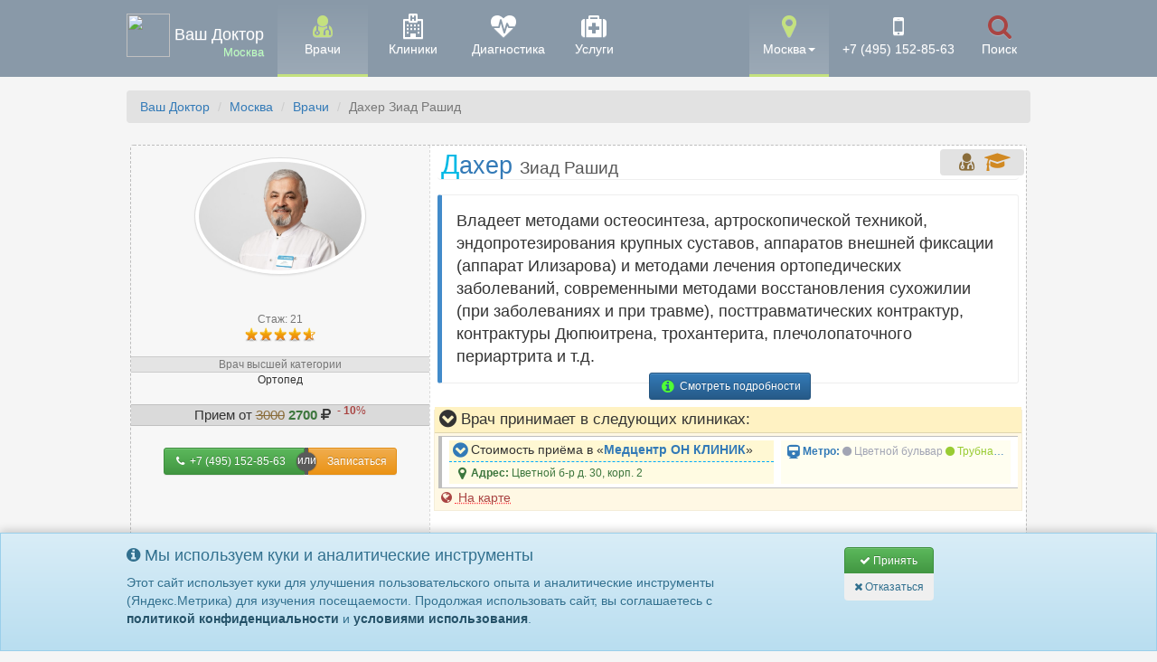

--- FILE ---
content_type: text/html; charset=cp1251
request_url: https://v-doc.ru/msk/doctor/Daher_Ziad
body_size: 18458
content:
<!DOCTYPE html>
<html lang="ru">
<head>
    <meta name="viewport" content="width=device-width,initial-scale=1.0">
    <meta charset="windows-1251">
    <meta name="yandex-verification" content="63ea3a51ac1d0e00" />
    <meta name="description" content="Владеет методами остеосинтеза, артроскопической техникой, эндопротезирования крупных суставов, аппаратов внешней фиксации (аппарат Илизарова) и методами лечения ортопедических забо..." />    <title>Дахер Зиад Рашид, врач Ортопед. Прием от 3000 руб. / Москва / Ваш Доктор</title>

    <link rel="canonical" href="https://v-doc.ru/msk/doctor/Daher_Ziad" />
    <link rel="shortcut icon" href="https://v-doc.ru/favicon.ico" type="image/x-icon">

    <meta name="google-site-verification" content="G8u00wJhCemXxVVbvW1MXEzY_AINF4rgXI4s-lsv7o8" />

    <link rel="stylesheet" href="https://v-doc.ru/img/bootstrap-3.3.7-dist/css/bootstrap.min.css">
    <link rel="stylesheet" href="https://v-doc.ru/img/bootstrap-3.3.7-dist/css/bootstrap-theme.min.css">
    <link href="https://v-doc.ru/img/font-awesome-4.7.0/css/font-awesome.min.css" rel="stylesheet">
    <link href="https://v-doc.ru/img/jquery-ui-1.12.1/jquery-ui.min.css" rel="stylesheet">
    <link rel="stylesheet" href="https://v-doc.ru/ddp_css.css">

    <script src="https://v-doc.ru/img/jquery-3.2.0.min.js"></script>
    <script defer src="https://v-doc.ru/img/jquery-ui-1.12.1/jquery-ui.min.js"></script>
    <script defer src="https://v-doc.ru/img/jquery.lazyload.js"></script>
    <script defer src="https://v-doc.ru/img/jquery.jscroll.min.js"></script>
    <script defer src="https://v-doc.ru/img/bootstrap-3.3.7-dist/js/bootstrap.min.js"></script>

    <script src="https://api-maps.yandex.ru/2.1/?lang=ru_RU" type="text/javascript"></script>
    <script defer src="https://v-doc.ru/img/jquery.imagemapster.min.js"  type="text/javascript"></script>

    <script>
        $( document ).ready(function() {
            var self, $self, self2, $self2, dialog, dialog_close, form,
                userOKadd = false,
                name = $( "#name" ),
                phone = $( "#phone" ),
                allFields = $( [] ).add( name ).add( phone ),
                tips = $( ".validateTips" ),
                reload_button = "<input type='button' value='отменить выбор' class='button_reload btn btn-danger'>";

            function updateTips( t ) {
                tips
                    .text( t )
                    .addClass( "ui-state-highlight" );
                setTimeout(function() {
                    tips.removeClass( "ui-state-highlight", 1500 );
                }, 500 );
            }

            function checkLength( o, n, min, max ) {
                if ( o.val().length > max || o.val().length < min ) {
                    o.addClass( "ui-state-error" );
                    updateTips( "Длина " + n + " должна быть от " +
                        min + " до " + max + "." );
                    return false;
                } else {
                    return true;
                }
            }

            function checkRegexp( o, regexp, n ) {
                if ( !( regexp.test( o.val() ) ) ) {
                    o.addClass( "ui-state-error" );
                    updateTips( n );
                    return false;
                } else {
                    return true;
                }
            }

            function addUser() {
                var valid = true;
                allFields.removeClass( "ui-state-error" );

                valid = valid && checkLength( name, "имени", 3, 32 );
                valid = valid && checkRegexp( name, /([а-яa-z\s])+$/i, "Имя должно содержать тольо русские буквы" );
                valid = valid && checkLength( phone, "телефона", 8, 20 );
                valid = valid && checkRegexp( phone, /^([0-9\+\(\)\-\s])+$/i, "Номер должен содержать тольо цифры" );

                if ( valid ) {
                    yaCounter46671393.reachGoal('valid_add');
                    var ajax_url = 'https://v-doc.ru/ajax-request/?request=gogo&city=1&clinic='+$self.attr("data-clinic")+'&doc='+$self.attr("data-doctor")+'&name='+encodeURIComponent(name.val())+'&phone='+encodeURIComponent(phone.val());
                    $("#dialog-form").load(ajax_url);
                    userOKadd = true;
                    dialog.dialog('option', 'buttons', {
                        'Закрыть': function() {
                            dialog.dialog( "close" );
                            dialog_close.dialog( "close" );
                            $( "#dialog-form" ).append(reload_button);
                            reload_button = "";
                        }
                    });
                }
                else {
                    yaCounter46671393.reachGoal('valid_error');
                }
                return valid;
            }


            dialog_close = $("#dialog-form-confirm-close").dialog({
                autoOpen: false,
                modal: true,
                height: 'auto',
                width: $(window).width() > 600 ? 480 : 'auto', //sets the initial size of the dialog box
                fluid: true,
                resizable: false,
                minHeight : 480,
                minWidth : 420,
                buttons: [
                    {
                        text: "Прервать запись",
                        "class": 'btn btn-default',
                        click: function() {
                            yaCounter46671393.reachGoal('close-close-btn');
                            dialog_close.dialog( "close" );
                        }
                    },
                    {
                        text: "Продолжить",
                        "class": 'btn btn-warning',
                        click: function () {
                            yaCounter46671393.reachGoal('return-from-close');
                            dialog.dialog( "open" );
                        }
                    }
                ],
                close: function() {
                    yaCounter46671393.reachGoal('close-close');
                },
                open: function() {

                },
            }).on('keydown', function(evt) {
                if (evt.keyCode === $.ui.keyCode.ESCAPE) {
                    yaCounter46671393.reachGoal('close-close-esc');
                    dialog_close.dialog('close');
                }
                evt.stopPropagation();
            });

            dialog = $( "#dialog-form" ).dialog({
                autoOpen: false,
                modal: true,
                height: 'auto',
                width: $(window).width() > 600 ? 600 : 'auto', //sets the initial size of the dialog box
                fluid: true,
                resizable: false,
                minHeight : 610,
                minWidth : 420,
                buttons: [
                    {
                        text: "Не сейчас",
                        "class": 'btn btn-danger',
                        click: function() {
                            yaCounter46671393.reachGoal('close-btn');
                            dialog.dialog( "close" );
                        }
                    },
                    {
                        text: "Записаться",
                        "class": 'btn btn-success',
                        "id": 'addUserButton',
                        click: addUser
                    }
                ],
                close: function() {
                    if (!userOKadd) {
                        dialog_close.dialog( "open" );
                    }
                    allFields.removeClass( "ui-state-error" );
                    yaCounter46671393.reachGoal('close');
                },
                open: function() {
                    dialog_close.dialog('close');
                },
            }).on('keydown', function(evt) {
                if (evt.keyCode === $.ui.keyCode.ESCAPE) {
                    yaCounter46671393.reachGoal('close-esc');
                    dialog.dialog('close');
                }
                evt.stopPropagation();
            });

            $(document.body).on('click', '.ui-widget-overlay' ,function(){
                yaCounter46671393.reachGoal('close-bodyout');
                dialog_close.dialog('close');
                dialog.dialog('close');

            });

            form = dialog.find( "form" ).on( "submit", function( event ) {
                event.preventDefault();
                addUser();
            });

            $( "#create-user" ).button().on( "click", function() {
                dialog.dialog( "open" );
            });

            $(document.body).on('click', '.button_request' ,function(){
                self = this;
                $self = $(self);
                var ajax_url = 'https://v-doc.ru/ajax-request/?clinic='+$self.attr("data-clinic")+'&doc='+$self.attr("data-doctor")+'&city=1';
                $("#ajax_request").load(ajax_url);
                yaCounter46671393.reachGoal('button_request');
                dialog.dialog( "open" );
            });

            $(document.body).on('click', '.call_me' ,function(){
                self = this;
                $self = $(self);
                var ajax_url = 'https://v-doc.ru/ajax-request/?clinic='+$self.attr("data-clinic")+'&city=1';
                $("#ajax_request").load(ajax_url);
                yaCounter46671393.reachGoal('call_me');
                dialog.dialog( "open" );
            });

            $(document.body).on('click', '.button_reload' ,function(){
                yaCounter46671393.reachGoal('button_reload');
                location.reload();
            });

            $(document.body).on('click', '.button_confirm' ,function(){
                self2 = this;
                $self2 = $(self2);
                var ajax_url = 'https://v-doc.ru/ajax-request/?request=confirm&city=1&clinic='+$self2.attr("data-clinic")+'&doc='+$self2.attr("data-doc")+'&name='+encodeURIComponent($self2.attr("data-name"))+'&phone='+encodeURIComponent($self2.attr("data-phone"));
                $("#dialog-form").load(ajax_url);
                yaCounter46671393.reachGoal('button_confirm');
                //dialog.dialog( "open" );
            });


            $(document.body).on('click', '.all_ch_block h3' ,function(){
                $($(this).parent().attr("data-id")).slideToggle(800);
                $("i", this).toggleClass("ui-icon-caret-1-n ui-icon-caret-1-s");
            });

            $(".all_ch_block h3").append("<i style='float: right; transform: scale(1.5); padding-right: 4px; top: 8px;' class='ui-icon'></i>");




            $(document.body).on('click', '.place_mark', function(){
                yaCounter46671393.reachGoal('place_mark');
                var ajax_url = 'https://v-doc.ru/ajax-request/?clinic='+$($(this)).attr("clinic-id");
                $(this).load(ajax_url);


            });

            $(document.body).on('mousemove', '.place_mark', function(){
                yaCounter46671393.reachGoal('place_mark');
                var ajax_url = 'https://v-doc.ru/ajax-request/?clinic='+$($(this)).attr("clinic-id");
                $(this).load(ajax_url);
                $(this).removeClass("place_mark");
            });


            $('[data-toggle="tooltip"]').tooltip();


            $(function() {
                $("img.lazy").lazyload({
                    effect : "fadeIn",
                    threshold : 400,
                    skip_invisible: false
                });
            });

            // Как только будет загружен API и готов DOM, выполняем инициализацию
            ymaps.ready(init);

            // Инициализация и уничтожение карты при нажатии на кнопку.
            function init () {
                if (!myMapToogle)
                    var myMapToogle ={};

                $(document.body).on('click', '.my-toogle-map', function(){
                    //var cID = $(this).attr("data-clinic");
                    //var lg = $(this).attr("data-lg");
                    //var lt = $(this).attr("data-lt");
                    //var address = $(this).attr("data-address"


                    var mapID = $(this).attr("data-mapID");

                    var cID = $(this).data("clinic");
                    var lg = $(this).data("lg");
                    var lt = $(this).data("lt");
                    var address = $(this).data("address");
                    var my_zoom = 12;

                    if (Array.isArray(cID)===false) {
                        mapID = $(this).attr("data-clinic");
                        cID = [$(this).attr("data-clinic")];
                        lg = [$(this).attr("data-lg")];
                        lt = [$(this).attr("data-lt")];
                        address = [$(this).attr("data-address")];
                    }
                    else if(cID.length>1) {
                        my_zoom = 10;
                    }


                    $('#addres-'+mapID).toggle(0);
                    if ($(this).attr("data-load")!="Ok") {
                        myMapToogle['ya-map-'+mapID] = new ymaps.Map('addres-'+mapID, {
                            center: [lt[0], lg[0]],
                            zoom: my_zoom
                        }, {
                            searchControlProvider: 'yandex#search'
                        });

                        $.each( cID, function( i, item ) {

                            myMapToogle['ya-map-'+mapID].geoObjects
                                .add(new ymaps.Placemark([lt[i], lg[i]], {
                                    balloonContent: '<div class="place_mark" clinic-id="'+cID[i]+'"><strong>'+address[i]+'</strong></div>'
                                }, {
                                    preset: 'islands#icon',
                                    iconColor: '#0095b6'
                                }));
                        });

                        $(this).attr("data-load", "Ok");
                        myMapToogle['ya-map-'+mapID].setBounds(myMapToogle['ya-map-'+mapID].geoObjects.getBounds(), {checkZoomRange:true}).then(function(){ if(myMapToogle['ya-map-'+mapID].getZoom() > 16) myMapToogle['ya-map-'+mapID].setZoom(16);});
                    }
                })
            }

            var url = document.location.toString();
            if (url.match('#')) {
                $('.nav-tabs a[href="#' + url.split('#')[1] + '"]').tab('show');
            }

            $( window  ).on("hashchange", function() {
                var url = document.location.toString();
                if (url.match('#')) {
                    $('.nav-tabs a[href="#' + url.split('#')[1] + '"]').tab('show');
                }
            });


            $(document).on('click', 'a[href="#"]', function (event) { return false;});

            if ($( window ).width()<800) {
                //$(".all_ch_block h3").click();
                dialog.dialog({minHeight: 300,minWidth:300});
            }

            if ((location.pathname.split("/")[1]) !== "") {
                var pathname = window.location.pathname;
                if ((pathname.split("/")[2]=="diagnostic" && pathname.split("/")[3]!="") || pathname.split("/")[2]!="diagnostic")
                    $("ul a[href$='"+pathname+"']").addClass('active');
                if ((pathname.split("/")[2]=="clinic" && pathname.split("/")[3]!="")) {
                    $(".hide_me_on_full").remove();
                    $(".click_me_on_full").click();
                }
                if ((pathname.split("/")[2]=="doctor" && pathname.split("/")[3]!="")) {
                    $(".hide_me_on_full").remove();
                    $(".click_me_on_full").click();
                }
                if ((pathname.split("/")[1]=="diagnostic" && pathname.split("/")[2]!="") || pathname.split("/")[1]!="diagnostic")
                    $("ul a[href$='"+pathname+"']").addClass('active');
                if ((pathname.split("/")[1]=="clinic" && pathname.split("/")[2]!="")) {
                    $(".hide_me_on_full").remove();
                    $(".click_me_on_full").click();
                }
                if ((pathname.split("/")[1]=="doctor" && pathname.split("/")[2]!="")) {
                    $(".hide_me_on_full").remove();
                    $(".click_me_on_full").click();
                }
            }

            $(window).scroll(function () {
                if ($(this).scrollTop() > 550) {
                    $('#back-to-top').fadeIn();
                    $('#social-bottom').fadeIn();
                    $('#call-or-record').fadeIn();
                } else {
                    $('#back-to-top').fadeOut();
                    $('#social-bottom').fadeOut();
                    $('#call-or-record').fadeOut();
                }
            });
            // scroll body to 0px on click
            $('#back-to-top').click(function () {
                $('#back-to-top').tooltip('hide');
                $('body,html').animate({
                    scrollTop: 0
                }, 800);
                return false;
            });



            $('a[href="#toggle-search"], .navbar-bootsnipp .bootsnipp-search .input-group-btn > .btn[type="reset"]').on('click', function(event) {
                event.preventDefault();
                $('.navbar-bootsnipp .bootsnipp-search .input-group > input').val('');
                $('.navbar-bootsnipp .bootsnipp-search').toggleClass('open');
                $('a[href="#toggle-search"]').closest('li').toggleClass('active');

                if ($('.navbar-bootsnipp .bootsnipp-search').hasClass('open')) {
                    /* I think .focus dosen't like css animations, set timeout to make sure input gets focus */
                    setTimeout(function() {
                        $('.navbar-bootsnipp .bootsnipp-search .form-control').focus();
                    }, 100);
                }
            });

            $(document).on('keyup', function(event) {
                if (event.which == 27 && $('.navbar-bootsnipp .bootsnipp-search').hasClass('open')) {
                    $('a[href="#toggle-search"]').trigger('click');
                }
            });


        });

        // Cookie consent functionality
        function checkCookieConsent() {
            var consent = getCookie('cookie_consent');
            if (!consent) {
                $('#cookie-consent-banner').fadeIn(300);
            }
        }

        function getCookie(name) {
            var nameEQ = name + "=";
            var ca = document.cookie.split(';');
            for(var i = 0; i < ca.length; i++) {
                var c = ca[i];
                while (c.charAt(0) == ' ') c = c.substring(1, c.length);
                if (c.indexOf(nameEQ) == 0) return c.substring(nameEQ.length, c.length);
            }
            return null;
        }

        function setCookie(name, value, days) {
            var expires = "";
            if (days) {
                var date = new Date();
                date.setTime(date.getTime() + (days * 24 * 60 * 60 * 1000));
                expires = "; expires=" + date.toUTCString();
            }
            document.cookie = name + "=" + (value || "") + expires + "; path=/";
        }

        function acceptCookies() {
            var consentData = {
                action: 'accept_cookies',
                page: window.location.href,
                user_agent: navigator.userAgent,
                referrer: document.referrer,
                timestamp: new Date().toISOString(),
                screen_resolution: screen.width + 'x' + screen.height,
                language: navigator.language || navigator.userLanguage
            };

            $.ajax({
                url: 'https://v-doc.ru/ajax-request/',
                type: 'POST',
                data: consentData,
                success: function(response) {
                    setCookie('cookie_consent', 'accepted', 365);
                    $('#cookie-consent-banner').fadeOut(300);
                    if (typeof yaCounter46671393 !== 'undefined') {
                        yaCounter46671393.reachGoal('cookie_accepted');
                    }
                },
                error: function() {
                    // Even if server request fails, still set cookie to not annoy user
                    setCookie('cookie_consent', 'accepted', 365);
                    $('#cookie-consent-banner').fadeOut(300);
                }
            });
        }

        function rejectCookies() {
            if (typeof yaCounter46671393 !== 'undefined') {
                yaCounter46671393.reachGoal('cookie_rejected');
            }
            // Redirect to Google
            window.location.href = 'https://ya.ru';
        }

        // Check cookie consent on page load
        $(document).ready(function() {
            checkCookieConsent();
            
            $('#accept-cookies').on('click', acceptCookies);
            $('#reject-cookies').on('click', rejectCookies);
        });

    </script>

    <style>
        #cookie-consent-banner {
            display: none;
            position: fixed;
            bottom: 0;
            left: 0;
            right: 0;
            z-index: 9999;
            box-shadow: 0 -2px 10px rgba(0,0,0,0.2);
        }
        
        @media (max-width: 768px) {
            #cookie-consent-banner .btn {
                margin-bottom: 10px;
            }
        }
    </style>

</head>
<body>


<div class="navbar-wrapper">
    <div class="container-fluid">
        <nav class="navbar navbar-fixed-top navbar-bootsnipp animate">
            <div class="container">
                <div class="navbar-header">
                    <button type="button" class="navbar-toggle collapsed" data-toggle="collapse" data-target="#navbar" aria-expanded="false" aria-controls="navbar">
                        <span class="sr-only">Навигация</span>
                        <span class="icon-bar"></span>
                        <span class="icon-bar"></span>
                        <span class="icon-bar"></span>
                    </button>
                    <a class="navbar-brand" href="https://v-doc.ru/msk/"><div class="nav-logo"><img src="https://v-doc.ru/favicon.ico" class="" style="display: inline-block">&nbsp;Ваш Доктор <span>Москва</span></div></a>
                </div>
                <div id="navbar" class="navbar-collapse collapse">
                    <ul class="nav-top nav navbar-nav pull-left">
                        
    <li class='fw active'><a href="https://v-doc.ru/msk/docs/list/" ><i class="fa fa-user-md fa-2x fa-fw" aria-hidden="true"></i><br><span class='hidden-sm'>Врачи</span></a></li>
<li class='fw'><a href="https://v-doc.ru/msk/list/" ><i class="fa fa-hospital-o fa-2x fa-fw" aria-hidden="true"></i><br><span class='hidden-sm'>Клиники</span></a></li>
<li class='fw'><a href="https://v-doc.ru/msk/diagnostic/" ><i class="fa fa-heartbeat fa-2x fa-fw" aria-hidden="true"></i><br><span class='hidden-sm'>Диагностика</span></a></li>
<li class='fw'><a href="https://v-doc.ru/msk/service/" ><i class="fa fa-medkit fa-2x fa-fw" aria-hidden="true"></i><br><span class='hidden-sm'>Услуги</span></a></li>



                    </ul>
                    <ul class="nav-top nav navbar-nav pull-right">
                                                <li class="dropdown active">
                            <a href="#" class="dropdown-toggle" data-toggle="dropdown" role="button" aria-haspopup="true" aria-expanded="false"><i class="fa fa-map-marker fa-2x fa-fw" aria-hidden="true"></i><span class='hidden-sm'><br> Москва</span><span class="caret"></span></a>
                            <ul class=' dropdown-menu'>
<li class=''><a href='https://volgograd.v-doc.ru/'>Волгоград</a></li>
<li class=''><a href='https://vrn.v-doc.ru/'>Воронеж</a></li>
<li class=''><a href='https://ekb.v-doc.ru/'>Екатеринбург</a></li>
<li class=''><a href='https://izh.v-doc.ru/'>Ижевск</a></li>
<li class=''><a href='https://kazan.v-doc.ru/'>Казань</a></li>
<li class=''><a href='https://krd.v-doc.ru/'>Краснодар</a></li>
<li class=''><a href='https://krsk.v-doc.ru/'>Красноярск</a></li>
<li class='active'><a href='https://v-doc.ru/msk/'>Москва</a></li>
<li class=''><a href='https://mo.v-doc.ru/'>Московская область</a></li>
<li class=''><a href='https://nn.v-doc.ru/'>Нижний Новгород</a></li>
<li class=''><a href='https://nsk.v-doc.ru/'>Новосибирск</a></li>
<li class=''><a href='https://perm.v-doc.ru/'>Пермь</a></li>
<li class=''><a href='https://rnd.v-doc.ru/'>Ростов-на-Дону</a></li>
<li class=''><a href='https://samara.v-doc.ru/'>Самара</a></li>
<li class=''><a href='https://spb.v-doc.ru/'>Санкт-Петербург</a></li>
<li class=''><a href='https://ufa.v-doc.ru/'>Уфа</a></li>
<li class=''><a href='https://sochi.v-doc.ru/'>Сочи</a></li>
<li class=''><a href='https://chlb.v-doc.ru/'>Челябинск</a></li>
<li class=''><a href='https://yaroslavl.v-doc.ru/'>Ярославль</a></li>
</ul>
                        </li>
                        <li><a href="tel:+74951528563" title="Позвоните нам"><i class="fa fa-mobile fa-2x fa-fw" aria-hidden="true"></i><br><span class='hidden-md hidden-sm text-nowrap'><nobr>+7 (495) 152-85-63</nobr></span><span class='visible-md-inline-block'>Позвонить</span></a></li>
                        <li class="hidden-xs"><a href="#toggle-search" class="animate"><span class="fa fa-search fa-2x fa-fw text-danger"></span><br><span class='hidden-sm'>Поиск</span></a></li>
                    </ul>
                </div>
            </div>

            <div class="bootsnipp-search animate hidden-xs">
                <div class="container">
                    <div class="ya-site-form ya-site-form_inited_no"
                         onclick="return {'action':'https://v-doc.ru/se/','arrow':false,'bg':'transparent','fontsize':18,'fg':'#000000','language':'ru','logo':'rb','publicname':'Поиск врачей и клиник на v-doc.ru','suggest':true,'target':'_self','tld':'ru','type':2,'usebigdictionary':false,'searchid':2312145, 'constraintid': '7','input_fg':'#000000','input_bg':'#ffffff','input_fontStyle':'normal','input_fontWeight':'normal','input_placeholder':'название, имя или услуга','input_placeholderColor':'#a59cb5','input_borderColor':'#7f9db9'}">
                        <form action="https://yandex.ru/search/site/" method="get" target="_self"
                              accept-charset="utf-8">
                            <div class="input-group">
                                <input type="hidden" name="searchid" value="2312145"/>
                                <input type="hidden" name="l10n" value="ru"/>
                                <input type="hidden" name="reqenc" value=""/>

                                <input type="search" class="form-control" name="text" placeholder="Поиск врачей, клиник и услуг">

                                <style type="text/css">.ya-page_js_yes .ya-site-form_inited_no {
                                    display: none;
                                }</style>
                                <script type="text/javascript">(function (w, d, c) {
                                    var s = d.createElement('script'), h = d.getElementsByTagName('script')[0],
                                        e = d.documentElement;
                                    if ((' ' + e.className + ' ').indexOf(' ya-page_js_yes ') === -1) {
                                        e.className += ' ya-page_js_yes';
                                    }
                                    s.type = 'text/javascript';
                                    s.async = true;
                                    s.charset = 'utf-8';
                                    s.src = (d.location.protocol === 'https:' ? 'https:' : 'http:') + '//site.yandex.net/v2.0/js/all.js';
                                    h.parentNode.insertBefore(s, h);
                                    (w[c] || (w[c] = [])).push(function () {
                                        Ya.Site.Form.init()
                                    })
                                })(window, document, 'yandex_site_callbacks');</script>

                            </div>
                        </form>
                    </div>
                </div>
            </div>

        </nav>
    </div>
</div>





<article class="container">
    <div class="row">
        <div class="col-xs-12"><ul class="breadcrumb">
<li><a href="https://v-doc.ru/" target="_self">Ваш Доктор</a></li>
<li><a href="https://v-doc.ru/msk/" target="_self">Москва</a></li>
<li><a href="https://v-doc.ru/msk/docs/" target="_self">Врачи</a></li>
<li class="active">Дахер Зиад Рашид</li>
</ul></div>
        <div class="col-xs-12 content">            <div class="col-xs-12 doc_card_card doc-list" data-marker="#ortoped">
                <div class="row doc_card sales">
                <span style="position: absolute; top: 2px; right: 0; z-index: 8; padding: 2px; font-size: 1.2em;"><span class='breadcrumb center-block' style='padding: 3px 15px; text-align: center;'><i class="fa fa-fw fa-user-md text-warning fa-lg" title='Является специалистом' data-toggle="tooltip"></i>&nbsp;<i class="fa fa-fw fa-graduation-cap fa-lg" title='Учёная степень' data-toggle="tooltip"  style='color: #d18922;'></i></span></span>
                    <div class="col-xs-12 col-sm-5 col-md-4 col-lg-4 doc_card_sub">                    
                        <div class="col-xs-12 buffer-10"></div>
                        <div class="col-xs-12 buffer-30 visible-xs"></div>
                        <div class="col-xs-12 buffer-30 visible-xs"></div>
                        <div class="col-xs-6 col-sm-12 d-img-rating">
                            <div class="col-xs-12 d-image">
                                <a href="https://v-doc.ru/msk/doctor/Daher_Ziad">
                                <img src="https://v-doc.ru/img-mini.php?type=doctor&img=3161_20191128182613.jpg&size=200" data-original="https://v-doc.ru/img/doctor/3161_20191128182613.jpg" class="lazy img-responsive img-thumbnail img-circle">
                                </a>
                                <span class="small text-muted">Стаж: 21</span>
                            </div>
                            <div class="col-xs-12 d-rating">
                                <div class='rating_bar'>
<div  class='rating' style='width:93%;'></div>
</div>
                            </div>
                            <div class="col-xs-12 buffer-10 visible-xs"></div>
                        </div>
                        <div class="col-xs-12 buffer-15 hidden-xs"></div>
                        <div class="col-xs-6 col-sm-12 d-info">
                            <div class="col-xs-12 d-category text-muted text-center small">
                                Врач высшей категории
                            </div>
                            <div class="col-xs-12 d-spec small">
                                Ортопед
                            </div>
                            <div class="col-xs-12 d-price">
                                Прием от <span><s class='text-warning'>3000</s> <b class='text-success'>2700</b></span><i class='fa fa-fw fa-ruble'></i><sup class='text-danger'> - <b>10</b>%</sup>
                            </div>
                            <div class="col-xs-12 bottom">
                                <div class="ui-group-buttons visible-xs-inline-block">
                                    <a href="tel:+74951528563" onclick="yaCounter46671393.reachGoal('call-phone-doc');" class="btn btn-xs btn-success"><i class='fa fa-phone fa-fw'></i>&nbsp;</a>
                                    <div class="or or-xs"></div>
                                    <a  data-clinic="13" data-doctor="3161" href="#" class="button_request btn btn-warning btn-xs">Записаться</a>
                                </div>
                                <div class="ui-group-buttons hidden-xs">
                                    <a href="tel:+74951528563" onclick="yaCounter46671393.reachGoal('call-phone-doc');" class="btn btn-sm btn-success"><i class='fa fa-phone fa-fw'></i>&nbsp;<nobr>+7 (495) 152-85-63</nobr></a>
                                    <div class="or or-sm"></div>
                                    <a  data-clinic="13" data-doctor="3161" href="#" class="button_request btn btn-warning btn-sm">Записаться</a>
                                </div>
                            </div>
                        </div>
                    </div>
                    <div class="col-xs-12 col-sm-7 col-md-8 col-lg-8 doc-body">
                        <div class="col-xs-12 d-head">
                            <h3><a href="https://v-doc.ru/msk/doctor/Daher_Ziad">Дахер <span> Зиад Рашид </span></a></h3>
                        </div>
                        
                        <div class="col-xs-12 text-big">
                            <div class="bs-callout bs-callout-primary hidden-xs">
                                Владеет методами остеосинтеза, артроскопической техникой, эндопротезирования крупных суставов, аппаратов внешней фиксации (аппарат Илизарова) и методами лечения ортопедических заболеваний, современными методами восстановления сухожилии (при заболеваниях и при травме), посттравматических контрактур, контрактуры Дюпюитрена, трохантерита, плечолопаточного периартрита и т.д.
                                
                    <div class='clearfix hide_me_on_full'></div>
                    <div class="col-xs-12 hide_me_on_full">
                        <div class="row">
                            <div class="buffer-5 center-block text-center"><a href="https://v-doc.ru/msk/doctor/Daher_Ziad" class="btn btn-primary btn-sm"><i class="fa fa-fw fa-info-circle fa-lg" style="color: #50ff36;"></i> Смотреть подробности</a></div>
                        </div>
                    </div>
                
                            </div>
                            <div class="visible-xs bg-info" style="margin: 5px -8px; padding: 8px 40px;">
                                <button class="btn btn-sm btn-info btn-block center-block click_me_on_full" onclick="$(this).parents('div.text-big').find('div.bs-callout').removeClass('hidden-xs'); $(this).parent().remove();"><i class="fa fa-fw fa-file-text-o fa-lg" style="color: #50ff36;"></i> Читать описание</a></button>
                            </div>
                            
                        </div>
                        <div class="col-xs-12 buffer-10"></div>
                        <div class="col-xs-12 doc-clinics">
                            <h4 onclick="$('i', this).toggleClass('fa-chevron-circle-down fa-chevron-circle-up');$('div[id^=doc_cl_head_3161]').click();" data-placement="left" title="Открыть прайс на услуги во всех клиниках <p><span class='doc-clinics goodPrice'></span> &nbsp; - Хорошая цена<br><span class='doc-clinics normalPrice'></span> &nbsp; - Средние цены<br><span class='doc-clinics badPrice'></span> &nbsp; - Завышенные &nbsp;</p>" data-toggle="tooltip" data-html="true"><i class="fa fw fa-lg fa-chevron-circle-down"></i> Врач принимает в следующих клиниках:</h4>
                            <div class="col-xs-12 small buffer-15 dc-item">
    <div class="col-xs-12 col-md-8 col-lg-7">
            <div class="col-xs-12 dc-title" id="doc_cl_head_3161_13" onclick="$('i', this).toggleClass('fa-chevron-circle-down fa-chevron-circle-up');$('#doc_cl_price_3161_13').toggle(400);yaCounter46671393.reachGoal('open_price_doc_clinics');"><i class="fa fw fa-lg fa fa-chevron-circle-down text-primary"></i> Стоимость приёма в &laquo;<strong><a href="https://v-doc.ru/msk/clinic/on_klinik_na_tsvetnom_bulvare">Медцентр ОН КЛИНИК</a></strong>&raquo;</div>
            <div class="col-xs-12 dc-address text-success"><i class="fa fa-map-marker fa-lg fa-fw"></i><strong class="hidden-xs">Адрес: </strong> Цветной б-р д. 30, корп. 2</div>
    </div>
    <div class="col-xs-12 col-md-4 col-lg-5"><div class="col-xs-12 dc-metro text-primary"><i class="fa fa-train fa-lg fa-fw"></i><strong class="hidden-xs">Метро: </strong><span style='color: #a2a5b4;' class='text-nowrap'><i class='fa fa-circle'></i>&nbsp;Цветной бульвар</span> <span style='color: #99cc33;' class='text-nowrap'><i class='fa fa-circle'></i>&nbsp;Трубная</span> <span style='color: #ff7f00;' class='text-nowrap'><i class='fa fa-circle'></i>&nbsp;Сухаревская</span> <span style='color: #99cc33;' class='text-nowrap'><i class='fa fa-circle'></i>&nbsp;Сретенский бульвар</span> <span style='color: #7f0000;' class='text-nowrap'><i class='fa fa-circle'></i>&nbsp;Проспект мира</span></div></div>
    <div class="col-xs-12" style="display: none;" id="doc_cl_price_3161_13"><div class="col-xs-12 buffer-5"></div><div class='col-xs-12 col-sm-6'><div class='row price-item'><div class='col-xs-6'>Ортопед</div><div class='col-xs-6'><div class='row'><span class='btn btn-xs btn-price center-block button_request' data-clinic="13" data-doctor="3161" data-speciality="83"><span><s class='text-warning'>3000</s> <b class='text-success'>2700</b></span><i class='fa fa-fw fa-ruble'></i><sup class='text-danger'> - <b>10</b>%</sup></span></div></div></div></div></div>
</div><span 
                                         data-mapID='3161'
                                         data-clinic='["13"]'
                                         data-lg='["37.622261"]'
                                         data-lt='["55.771996"]'
                                         data-address='["Цветной б-р д. 30, корп. 2"]'
                                         class="address my-toogle-map text-danger"><i class="fa fa-fw fa-globe"></i> На карте</span>

                        </div>
                        <div class="col-xs-12 buffer-25 hidden-xs"></div>
                        <div class="col-xs-12 buffer-10 visible-xs"></div>
                        
                    </div>
                    <div class="col-xs-12">
                        <div class=""><div id="addres-3161" class="YMapsToogle buffer-10"></div></div>
                    </div>
                    <div class="col-xs-12">
                        <div class="col-xs12">        <script>
    function blinkLoad(){
        $('.review_list').effect("highlight", {}, 1200);
    }

  $( function() {
    //$( "#tabs" ).tabs();
    $('.review_list').jscroll({
    loadingHtml: '<div class="loading"> </div>',
    autoTrigger: true,
    nextSelector: 'a.jsnext:last',
    callback: blinkLoad
    });
  } );
  </script>
    <div class='card'>
        <ul class="nav nav-tabs">
            <li class='active'><a data-toggle='tab' href="#about_doc_div"><i class='fa fa-fw fa-info'></i>Подробности<span class='hidden-xs'> о враче</span></a></li>
            <li><a data-toggle='tab' href="#reviews_doc_div"><i class='fa fa-fw fa-comments'></i>Отзывы<span class='hidden-xs'> пациентов</span> (118)</a></li>
        </ul>
        <div class='tab-content'>
            <div id="about_doc_div" class="tab-pane fade in active" style="padding: 0px 15px;"><div class="bs-callout bs-callout-info"><h4>Общие сведения</h4>
<div id='TextSpec' class='TextSpec'><div><strong>Диагностика и лечение:</strong></div><div><ul><li>подагрического деформирующего артроза стоп;</li><li>посттравматических контрактур;</li><li>контрактуры Дюпюитрена;</li><li>трохантерит;</li><li>плечолопаточного периартрита;</li><li>бурсита;</li><li>хондромаляций;</li><li>туннельного синдрома;</li><li>шейно-плечевого синдрома;</li><li>сакраилеита;</li><li>артроза;</li><li>артрита.</li></ul><div><strong>Владеет методами:</strong></div><div style="font-weight: normal;"><ul><li>остеосинтеза;</li><li>артроскопической техники;</li><li>эндопротезования;</li><li>восстановления сухожилий.</li></ul></div></div></div>
<h4>Образование</h4>
<div id='TextEducation' class='TextEducation'><ul><li>Российский национальный исследовательский медицинский университет им. Н.И. Пирогова (1997 г.)</li><li>Ординатура по специальности " Травматология и ортопедия", Российский национальный исследовательский медицинский университет им. Н.И. Пирогова (1999 г.)</li><li>Аспирантура по специальности "Травматология и ортопедия", Российский университет дружбы народов (2002 г.)</li><li>Ординатура по специальности "Скорая медицинская помощь", Государственный институт усовершенствования врачей (2009 г.)</li></ul></div>
<h4>Повышение квалификации</h4>
<div id='TextCourse' class='TextCourse'><ul><li>"Травматология и ортопедия" (2009 г.)</li></ul></div>
<h4>Места работы</h4>
<div id='TextExperience' class='TextExperience'><ul><li>Врач хирург-уролог, МЕДСИ, город г.Москва Врач-исследователь в лаборатории физиологии и гинекологии Университета, Лаборатория физиологии и гинекологии , город г.Берлингтон. штат Вермант. США.  (1995-1996 гг.)</li>
<li> Врач-уролог., ГКБ №20 , город г. Москва. (2000-2001 гг.)</li>
<li> Врач хирург-уролог. , Поликлиника №4 УД Президента РФ. г. Москва. , город г.Москва (2002-2008 гг.)</li>
<li> Врач хирург-уролог.  зам.гл.врача., МЦ. "Клиника Плюс" , город г.Москва. (2008-2009 гг.)</li>
<li> Врач хирург-уролог, ФГУП РНИИ КП МЦ Астрамед, г.Москва, город г.Москва. (2009-2010 гг.)</li></ul></div>
<h4>Членство в Ассоциациях</h4>
<div id='TextAssociation' class='TextAssociation'><ul><li>Член Общества травматологов и ортопедов.</li></ul></div></div></div>
            <div id="reviews_doc_div" class="reviews_list  tab-pane fade" style="padding: 0px 15px;"><div class='review_list to'><div class='row'><div class='col-xs-12'>        
        <div class="col-xs-12">
            <div class="media" itemprop="review" itemscope itemtype="http://schema.org/Review">
                <div class="media-left hidden-xs">
                    <div class="media-object img-circle img-thumbnail comment-ico" style="background: rgba(132,58,72,0.5);">А</div>
                </div>
                <div class="media-body well well-">
                    <div class="row">
                        <div class="col-xs-12 col-md-8 col-lg-9">
                            <h4 class="media-heading"><span itemprop="author" class="text-success">Александр</span> <small>написала <i itemprop="datePublished" content="2019-10-23">23.10.2019</i> <i><div class='r_clinic'  itemprop="itemReviewed" itemscope itemtype="http://schema.org/Hospital" style='display: inline-block;'>
о враче, в клинике: <a itemprop='url'  href='https://v-doc.ru/msk/clinic/on_klinik_na_tsvetnom_bulvare'><span itemprop="name">ОН КЛИНИК на Цветном бульваре</span></a>
<div itemprop="address" itemscope itemtype="http://schema.org/PostalAddress" style='display:none;'>
<span itemprop="addressLocality">Москва</span>, <span itemprop="streetAddress">Цветной б-р д. 30, корп. 2</span>
</div>
<meta itemprop="telephone" content="+7 (495) 152-85-63"/>
<meta itemprop="telephone" content="74954326880"/>
</div>
<a itemprop='url'  href='https://v-doc.ru/msk/clinic/on_klinik_na_tsvetnom_bulvare#reviews_list' style='display:none;'></a>
</i></small></h4>
                            <p itemprop="reviewBody" class="text-big">Это был повторный прием. Доктор профессиональный. Он осмотрел меня,направил на рентген, дал рекомендации и назначил план лечения.  Я к нему обращался три года назад, что он говорит все помогает.</p>
                        </div>
                        <div class="col-xs-12 col-md-4 col-lg-3"><div class='col-xs-12 col-sm-6 col-md-12 col-lg-12 RatingDoctor' style='border: 1px solid rgba(190,190,190,0.35); border-bottom: 4px solid #00b9e5; border-radius: 12px; background: #FFFF;'><div class='row'><div class='col-xs-6 text-nowrap'>врач:</div><div class='col-xs-6'><div class='rating_bar'>
<div  class='rating' style='width:100%;'></div>
</div></div></div></div>
<div class='col-xs-12 col-sm-6 col-md-12 col-lg-12 RatingClinic' style='border: 1px solid rgba(190,190,190,0.35); border-bottom: 4px solid #00b9e5; border-radius: 12px; background: #FFFF;'><div class='row'><div class='col-xs-6 text-nowrap'>клиника:</div><div class='col-xs-6'><div class='rating_bar'>
<div  class='rating' style='width:100%;'></div>
</div></div></div></div>
<div class='col-xs-12 col-sm-6 col-md-12 col-lg-12 RatingAtt' style='border: 1px solid rgba(190,190,190,0.35); border-bottom: 4px solid #00b9e5; border-radius: 12px; background: #FFFF;'><div class='row'><div class='col-xs-6 text-nowrap'>отношение:</div><div class='col-xs-6'><div class='rating_bar'>
<div  class='rating' style='width:100%;'></div>
</div></div></div></div>
<div class='col-xs-12 col-sm-6 col-md-12 col-lg-12 RatingQlf' style='border: 1px solid rgba(190,190,190,0.35); border-bottom: 4px solid #00b9e5; border-radius: 12px; background: #FFFF;'><div class='row'><div class='col-xs-6 text-nowrap'>квалификация:</div><div class='col-xs-6'><div class='rating_bar'>
<div  class='rating' style='width:100%;'></div>
</div></div></div></div>
<div class='col-xs-12 col-sm-6 col-md-12 col-lg-12 RatingRoom' style='border: 1px solid rgba(190,190,190,0.35); border-bottom: 4px solid #00b9e5; border-radius: 12px; background: #FFFF;'><div class='row'><div class='col-xs-6 text-nowrap'>цена-качество:</div><div class='col-xs-6'><div class='rating_bar'>
<div  class='rating' style='width:100%;'></div>
</div></div></div></div></div>
                    </div>
                </div>
            </div>
            
        <div class='col-xs-12 buffer-5'>
            <div class="media">
                <div class="media-body alert alert-info">
                    <h4 class="media-heading"><small>Ответ от </small> <span class="text-danger">ОН КЛИНИК на Цветном бульваре</span> <small>для посетителя</small> Александр</h4>
                    <p>Здравствуйте, Александр!
Мы очень рады, что Вы остались довольны консультацией нашего специалиста. Будьте здоровы! 
С уважением, администрация медицинского центра «ОН КЛИНИК».</p>
                </div>
                <div class="media-right hidden-xs">
                    <div class="media-object img-circle img-thumbnail comment-ico">О</div>
                </div>
            </div>
        </div>
        <div class='buffer-20 hidden-xs'></div>
        <div class='buffer-15 visible-xs'></div>
        
        </div>
        <div class="col-xs-12 buffer-25 hidden-xs"></div>
        <div class="col-xs-12 buffer-15 visible-xs"></div>

        
        <div class="col-xs-12">
            <div class="media" itemprop="review" itemscope itemtype="http://schema.org/Review">
                <div class="media-left hidden-xs">
                    <div class="media-object img-circle img-thumbnail comment-ico" style="background: rgba(132,58,72,0.5);">А</div>
                </div>
                <div class="media-body well well-">
                    <div class="row">
                        <div class="col-xs-12 col-md-8 col-lg-9">
                            <h4 class="media-heading"><span itemprop="author" class="text-success">Ахмед</span> <small>написала <i itemprop="datePublished" content="2019-10-01">01.10.2019</i> <i><div class='r_clinic'  itemprop="itemReviewed" itemscope itemtype="http://schema.org/Hospital" style='display: inline-block;'>
о враче, в клинике: <a itemprop='url'  href='https://v-doc.ru/msk/clinic/on_klinik_na_tsvetnom_bulvare'><span itemprop="name">ОН КЛИНИК на Цветном бульваре</span></a>
<div itemprop="address" itemscope itemtype="http://schema.org/PostalAddress" style='display:none;'>
<span itemprop="addressLocality">Москва</span>, <span itemprop="streetAddress">Цветной б-р д. 30, корп. 2</span>
</div>
<meta itemprop="telephone" content="+7 (495) 152-85-63"/>
<meta itemprop="telephone" content="74954326880"/>
</div>
<a itemprop='url'  href='https://v-doc.ru/msk/clinic/on_klinik_na_tsvetnom_bulvare#reviews_list' style='display:none;'></a>
</i></small></h4>
                            <p itemprop="reviewBody" class="text-big">Доктор провел осмотр, поставил диагноз. Он мне прописал дополнительные анализы.</p>
                        </div>
                        <div class="col-xs-12 col-md-4 col-lg-3"><div class='col-xs-12 col-sm-6 col-md-12 col-lg-12 RatingDoctor' style='border: 1px solid rgba(190,190,190,0.35); border-bottom: 4px solid #00b9e5; border-radius: 12px; background: #FFFF;'><div class='row'><div class='col-xs-6 text-nowrap'>врач:</div><div class='col-xs-6'><div class='rating_bar'>
<div  class='rating' style='width:80%;'></div>
</div></div></div></div>
<div class='col-xs-12 col-sm-6 col-md-12 col-lg-12 RatingClinic' style='border: 1px solid rgba(190,190,190,0.35); border-bottom: 4px solid #00b9e5; border-radius: 12px; background: #FFFF;'><div class='row'><div class='col-xs-6 text-nowrap'>клиника:</div><div class='col-xs-6'><div class='rating_bar'>
<div  class='rating' style='width:80%;'></div>
</div></div></div></div>
<div class='col-xs-12 col-sm-6 col-md-12 col-lg-12 RatingAtt' style='border: 1px solid rgba(190,190,190,0.35); border-bottom: 4px solid #00b9e5; border-radius: 12px; background: #FFFF;'><div class='row'><div class='col-xs-6 text-nowrap'>отношение:</div><div class='col-xs-6'><div class='rating_bar'>
<div  class='rating' style='width:80%;'></div>
</div></div></div></div>
<div class='col-xs-12 col-sm-6 col-md-12 col-lg-12 RatingQlf' style='border: 1px solid rgba(190,190,190,0.35); border-bottom: 4px solid #00b9e5; border-radius: 12px; background: #FFFF;'><div class='row'><div class='col-xs-6 text-nowrap'>квалификация:</div><div class='col-xs-6'><div class='rating_bar'>
<div  class='rating' style='width:80%;'></div>
</div></div></div></div>
<div class='col-xs-12 col-sm-6 col-md-12 col-lg-12 RatingRoom' style='border: 1px solid rgba(190,190,190,0.35); border-bottom: 4px solid #00b9e5; border-radius: 12px; background: #FFFF;'><div class='row'><div class='col-xs-6 text-nowrap'>цена-качество:</div><div class='col-xs-6'><div class='rating_bar'>
<div  class='rating' style='width:80%;'></div>
</div></div></div></div></div>
                    </div>
                </div>
            </div>
            
        <div class='col-xs-12 buffer-5'>
            <div class="media">
                <div class="media-body alert alert-info">
                    <h4 class="media-heading"><small>Ответ от </small> <span class="text-danger">ОН КЛИНИК на Цветном бульваре</span> <small>для посетителя</small> Ахмед</h4>
                    <p>Здравствуйте,  Ахмед!
    Мы рады, что Вам понравилось обслуживание в нашей клинике! Спасибо за  добрые слова. С уважением, администрация  медицинского центра «ОН КЛИНИК».</p>
                </div>
                <div class="media-right hidden-xs">
                    <div class="media-object img-circle img-thumbnail comment-ico">О</div>
                </div>
            </div>
        </div>
        <div class='buffer-20 hidden-xs'></div>
        <div class='buffer-15 visible-xs'></div>
        
        </div>
        <div class="col-xs-12 buffer-25 hidden-xs"></div>
        <div class="col-xs-12 buffer-15 visible-xs"></div>

        
        <div class="col-xs-12">
            <div class="media" itemprop="review" itemscope itemtype="http://schema.org/Review">
                <div class="media-left hidden-xs">
                    <div class="media-object img-circle img-thumbnail comment-ico" style="background: rgba(253,12,229,0.5);">Д</div>
                </div>
                <div class="media-body well well-">
                    <div class="row">
                        <div class="col-xs-12 col-md-8 col-lg-9">
                            <h4 class="media-heading"><span itemprop="author" class="text-success">Денис</span> <small>написала <i itemprop="datePublished" content="2019-09-05">05.09.2019</i> <i><div class='r_clinic'  itemprop="itemReviewed" itemscope itemtype="http://schema.org/Hospital" style='display: inline-block;'>
о враче, в клинике: <a itemprop='url'  href='https://v-doc.ru/msk/clinic/on_klinik_na_tsvetnom_bulvare'><span itemprop="name">ОН КЛИНИК на Цветном бульваре</span></a>
<div itemprop="address" itemscope itemtype="http://schema.org/PostalAddress" style='display:none;'>
<span itemprop="addressLocality">Москва</span>, <span itemprop="streetAddress">Цветной б-р д. 30, корп. 2</span>
</div>
<meta itemprop="telephone" content="+7 (495) 152-85-63"/>
<meta itemprop="telephone" content="74954326880"/>
</div>
<a itemprop='url'  href='https://v-doc.ru/msk/clinic/on_klinik_na_tsvetnom_bulvare#reviews_list' style='display:none;'></a>
</i></small></h4>
                            <p itemprop="reviewBody" class="text-big">Внимательный доктор. Он рассказал мне все, как надо и, даже, нарисовал. Дал рекомендации, выписал препараты и объяснил какие дальнейшие действия необходимо принять.</p>
                        </div>
                        <div class="col-xs-12 col-md-4 col-lg-3"><div class='col-xs-12 col-sm-6 col-md-12 col-lg-12 RatingDoctor' style='border: 1px solid rgba(190,190,190,0.35); border-bottom: 4px solid #00b9e5; border-radius: 12px; background: #FFFF;'><div class='row'><div class='col-xs-6 text-nowrap'>врач:</div><div class='col-xs-6'><div class='rating_bar'>
<div  class='rating' style='width:100%;'></div>
</div></div></div></div>
<div class='col-xs-12 col-sm-6 col-md-12 col-lg-12 RatingAtt' style='border: 1px solid rgba(190,190,190,0.35); border-bottom: 4px solid #00b9e5; border-radius: 12px; background: #FFFF;'><div class='row'><div class='col-xs-6 text-nowrap'>отношение:</div><div class='col-xs-6'><div class='rating_bar'>
<div  class='rating' style='width:100%;'></div>
</div></div></div></div>
<div class='col-xs-12 col-sm-6 col-md-12 col-lg-12 RatingQlf' style='border: 1px solid rgba(190,190,190,0.35); border-bottom: 4px solid #00b9e5; border-radius: 12px; background: #FFFF;'><div class='row'><div class='col-xs-6 text-nowrap'>квалификация:</div><div class='col-xs-6'><div class='rating_bar'>
<div  class='rating' style='width:100%;'></div>
</div></div></div></div>
<div class='col-xs-12 col-sm-6 col-md-12 col-lg-12 RatingRoom' style='border: 1px solid rgba(190,190,190,0.35); border-bottom: 4px solid #00b9e5; border-radius: 12px; background: #FFFF;'><div class='row'><div class='col-xs-6 text-nowrap'>цена-качество:</div><div class='col-xs-6'><div class='rating_bar'>
<div  class='rating' style='width:100%;'></div>
</div></div></div></div></div>
                    </div>
                </div>
            </div>
            
        <div class='col-xs-12 buffer-5'>
            <div class="media">
                <div class="media-body alert alert-info">
                    <h4 class="media-heading"><small>Ответ от </small> <span class="text-danger">ОН КЛИНИК на Цветном бульваре</span> <small>для посетителя</small> Денис</h4>
                    <p>Здравствуйте, Денис! Благодарим за высокую оценку работы наших специалистов. Мы будем стараться в дальнейшем оправдывать Ваше доверие. С уважением, администрация медицинского центра «ОН КЛИНИК».</p>
                </div>
                <div class="media-right hidden-xs">
                    <div class="media-object img-circle img-thumbnail comment-ico">О</div>
                </div>
            </div>
        </div>
        <div class='buffer-20 hidden-xs'></div>
        <div class='buffer-15 visible-xs'></div>
        
        </div>
        <div class="col-xs-12 buffer-25 hidden-xs"></div>
        <div class="col-xs-12 buffer-15 visible-xs"></div>

        
        <div class="col-xs-12">
            <div class="media" itemprop="review" itemscope itemtype="http://schema.org/Review">
                <div class="media-left hidden-xs">
                    <div class="media-object img-circle img-thumbnail comment-ico" style="background: rgba(223,141,185,0.5);">Л</div>
                </div>
                <div class="media-body well well-">
                    <div class="row">
                        <div class="col-xs-12 col-md-8 col-lg-9">
                            <h4 class="media-heading"><span itemprop="author" class="text-success">Лариса</span> <small>написала <i itemprop="datePublished" content="2019-05-31">31.05.2019</i> <i><div class='r_clinic'  itemprop="itemReviewed" itemscope itemtype="http://schema.org/Hospital" style='display: inline-block;'>
о враче, в клинике: <a itemprop='url'  href='https://v-doc.ru/msk/clinic/on_klinik_na_tsvetnom_bulvare'><span itemprop="name">ОН КЛИНИК на Цветном бульваре</span></a>
<div itemprop="address" itemscope itemtype="http://schema.org/PostalAddress" style='display:none;'>
<span itemprop="addressLocality">Москва</span>, <span itemprop="streetAddress">Цветной б-р д. 30, корп. 2</span>
</div>
<meta itemprop="telephone" content="+7 (495) 152-85-63"/>
<meta itemprop="telephone" content="74954326880"/>
</div>
<a itemprop='url'  href='https://v-doc.ru/msk/clinic/on_klinik_na_tsvetnom_bulvare#reviews_list' style='display:none;'></a>
</i></small></h4>
                            <p itemprop="reviewBody" class="text-big">Доброжелательный врач. Он хорошо провел прием, проконсультировал меня, сказал, что дальше надо сделать и пройти определенную процедуру. Первой встречей я довольна и приду еще раз, чтобы получить конкретные уколы.</p>
                        </div>
                        <div class="col-xs-12 col-md-4 col-lg-3"><div class='col-xs-12 col-sm-6 col-md-12 col-lg-12 RatingDoctor' style='border: 1px solid rgba(190,190,190,0.35); border-bottom: 4px solid #00b9e5; border-radius: 12px; background: #FFFF;'><div class='row'><div class='col-xs-6 text-nowrap'>врач:</div><div class='col-xs-6'><div class='rating_bar'>
<div  class='rating' style='width:100%;'></div>
</div></div></div></div>
<div class='col-xs-12 col-sm-6 col-md-12 col-lg-12 RatingAtt' style='border: 1px solid rgba(190,190,190,0.35); border-bottom: 4px solid #00b9e5; border-radius: 12px; background: #FFFF;'><div class='row'><div class='col-xs-6 text-nowrap'>отношение:</div><div class='col-xs-6'><div class='rating_bar'>
<div  class='rating' style='width:100%;'></div>
</div></div></div></div>
<div class='col-xs-12 col-sm-6 col-md-12 col-lg-12 RatingQlf' style='border: 1px solid rgba(190,190,190,0.35); border-bottom: 4px solid #00b9e5; border-radius: 12px; background: #FFFF;'><div class='row'><div class='col-xs-6 text-nowrap'>квалификация:</div><div class='col-xs-6'><div class='rating_bar'>
<div  class='rating' style='width:100%;'></div>
</div></div></div></div>
<div class='col-xs-12 col-sm-6 col-md-12 col-lg-12 RatingRoom' style='border: 1px solid rgba(190,190,190,0.35); border-bottom: 4px solid #00b9e5; border-radius: 12px; background: #FFFF;'><div class='row'><div class='col-xs-6 text-nowrap'>цена-качество:</div><div class='col-xs-6'><div class='rating_bar'>
<div  class='rating' style='width:100%;'></div>
</div></div></div></div></div>
                    </div>
                </div>
            </div>
            
        <div class='col-xs-12 buffer-5'>
            <div class="media">
                <div class="media-body alert alert-info">
                    <h4 class="media-heading"><small>Ответ от </small> <span class="text-danger">ОН КЛИНИК на Цветном бульваре</span> <small>для посетителя</small> Лариса</h4>
                    <p>Здравствуйте, Лариса! Благодарим Вас за оказанное нам доверие и за Ваш отзыв! Всего Вам самого доброго!  
С уважением, администрация медицинского центра «ОН КЛИНИК».</p>
                </div>
                <div class="media-right hidden-xs">
                    <div class="media-object img-circle img-thumbnail comment-ico">О</div>
                </div>
            </div>
        </div>
        <div class='buffer-20 hidden-xs'></div>
        <div class='buffer-15 visible-xs'></div>
        
        </div>
        <div class="col-xs-12 buffer-25 hidden-xs"></div>
        <div class="col-xs-12 buffer-15 visible-xs"></div>

        
        <div class="col-xs-12">
            <div class="media" itemprop="review" itemscope itemtype="http://schema.org/Review">
                <div class="media-left hidden-xs">
                    <div class="media-object img-circle img-thumbnail comment-ico" style="background: rgba(132,58,72,0.5);">А</div>
                </div>
                <div class="media-body well well-">
                    <div class="row">
                        <div class="col-xs-12 col-md-8 col-lg-9">
                            <h4 class="media-heading"><span itemprop="author" class="text-success">Анна</span> <small>написала <i itemprop="datePublished" content="2019-04-27">27.04.2019</i> <i><div class='r_clinic'  itemprop="itemReviewed" itemscope itemtype="http://schema.org/Hospital" style='display: inline-block;'>
о враче, в клинике: <a itemprop='url'  href='https://v-doc.ru/msk/clinic/on_klinik_na_tsvetnom_bulvare'><span itemprop="name">ОН КЛИНИК на Цветном бульваре</span></a>
<div itemprop="address" itemscope itemtype="http://schema.org/PostalAddress" style='display:none;'>
<span itemprop="addressLocality">Москва</span>, <span itemprop="streetAddress">Цветной б-р д. 30, корп. 2</span>
</div>
<meta itemprop="telephone" content="+7 (495) 152-85-63"/>
<meta itemprop="telephone" content="74954326880"/>
</div>
<a itemprop='url'  href='https://v-doc.ru/msk/clinic/on_klinik_na_tsvetnom_bulvare#reviews_list' style='display:none;'></a>
</i></small></h4>
                            <p itemprop="reviewBody" class="text-big">Врач поставил диагноз, рассказал откуда проблема, провел дополнительные обследования и назначил лечение на определенное время. Меня ни на что не раскручивали, а предложили только исследования, которые были необходимы. Он хороший и внимательный специалист.</p>
                        </div>
                        <div class="col-xs-12 col-md-4 col-lg-3"><div class='col-xs-12 col-sm-6 col-md-12 col-lg-12 RatingDoctor' style='border: 1px solid rgba(190,190,190,0.35); border-bottom: 4px solid #00b9e5; border-radius: 12px; background: #FFFF;'><div class='row'><div class='col-xs-6 text-nowrap'>врач:</div><div class='col-xs-6'><div class='rating_bar'>
<div  class='rating' style='width:100%;'></div>
</div></div></div></div>
<div class='col-xs-12 col-sm-6 col-md-12 col-lg-12 RatingClinic' style='border: 1px solid rgba(190,190,190,0.35); border-bottom: 4px solid #00b9e5; border-radius: 12px; background: #FFFF;'><div class='row'><div class='col-xs-6 text-nowrap'>клиника:</div><div class='col-xs-6'><div class='rating_bar'>
<div  class='rating' style='width:90%;'></div>
</div></div></div></div>
<div class='col-xs-12 col-sm-6 col-md-12 col-lg-12 RatingAtt' style='border: 1px solid rgba(190,190,190,0.35); border-bottom: 4px solid #00b9e5; border-radius: 12px; background: #FFFF;'><div class='row'><div class='col-xs-6 text-nowrap'>отношение:</div><div class='col-xs-6'><div class='rating_bar'>
<div  class='rating' style='width:100%;'></div>
</div></div></div></div>
<div class='col-xs-12 col-sm-6 col-md-12 col-lg-12 RatingQlf' style='border: 1px solid rgba(190,190,190,0.35); border-bottom: 4px solid #00b9e5; border-radius: 12px; background: #FFFF;'><div class='row'><div class='col-xs-6 text-nowrap'>квалификация:</div><div class='col-xs-6'><div class='rating_bar'>
<div  class='rating' style='width:100%;'></div>
</div></div></div></div>
<div class='col-xs-12 col-sm-6 col-md-12 col-lg-12 RatingRoom' style='border: 1px solid rgba(190,190,190,0.35); border-bottom: 4px solid #00b9e5; border-radius: 12px; background: #FFFF;'><div class='row'><div class='col-xs-6 text-nowrap'>цена-качество:</div><div class='col-xs-6'><div class='rating_bar'>
<div  class='rating' style='width:100%;'></div>
</div></div></div></div></div>
                    </div>
                </div>
            </div>
            
        <div class='col-xs-12 buffer-5'>
            <div class="media">
                <div class="media-body alert alert-info">
                    <h4 class="media-heading"><small>Ответ от </small> <span class="text-danger">ОН КЛИНИК на Цветном бульваре</span> <small>для посетителя</small> Анна</h4>
                    <p>Здравствуйте, Анна! Благодарим Вас за Ваш отзыв! Выражаем признательность, что выбрали «ОН КЛИНИК»!  
 С уважением, администрация медицинского центра «ОН КЛИНИК».</p>
                </div>
                <div class="media-right hidden-xs">
                    <div class="media-object img-circle img-thumbnail comment-ico">О</div>
                </div>
            </div>
        </div>
        <div class='buffer-20 hidden-xs'></div>
        <div class='buffer-15 visible-xs'></div>
        
        </div>
        <div class="col-xs-12 buffer-25 hidden-xs"></div>
        <div class="col-xs-12 buffer-15 visible-xs"></div>

        
        <div class="col-xs-12">
            <div class="media" itemprop="review" itemscope itemtype="http://schema.org/Review">
                <div class="media-left hidden-xs">
                    <div class="media-object img-circle img-thumbnail comment-ico" style="background: rgba(223,141,185,0.5);">Л</div>
                </div>
                <div class="media-body well well-">
                    <div class="row">
                        <div class="col-xs-12 col-md-8 col-lg-9">
                            <h4 class="media-heading"><span itemprop="author" class="text-success">Людмила</span> <small>написала <i itemprop="datePublished" content="2018-12-29">29.12.2018</i> <i><div class='r_clinic'  itemprop="itemReviewed" itemscope itemtype="http://schema.org/Hospital" style='display: inline-block;'>
о враче, в клинике: <a itemprop='url'  href='https://v-doc.ru/msk/clinic/on_klinik_na_tsvetnom_bulvare'><span itemprop="name">ОН КЛИНИК на Цветном бульваре</span></a>
<div itemprop="address" itemscope itemtype="http://schema.org/PostalAddress" style='display:none;'>
<span itemprop="addressLocality">Москва</span>, <span itemprop="streetAddress">Цветной б-р д. 30, корп. 2</span>
</div>
<meta itemprop="telephone" content="+7 (495) 152-85-63"/>
<meta itemprop="telephone" content="74954326880"/>
</div>
<a itemprop='url'  href='https://v-doc.ru/msk/clinic/on_klinik_na_tsvetnom_bulvare#reviews_list' style='display:none;'></a>
</i></small></h4>
                            <p itemprop="reviewBody" class="text-big">У меня болит тазобедренный сустав. Врач меня визуально посмотрел, ногу покрутил, отправил на рентген и на УЗИ. Мне нужно было пройти исследования, одно я прошла в тот же день, второе - на следующий день. Внимательный специалист.</p>
                        </div>
                        <div class="col-xs-12 col-md-4 col-lg-3"><div class='col-xs-12 col-sm-6 col-md-12 col-lg-12 RatingDoctor' style='border: 1px solid rgba(190,190,190,0.35); border-bottom: 4px solid #00b9e5; border-radius: 12px; background: #FFFF;'><div class='row'><div class='col-xs-6 text-nowrap'>врач:</div><div class='col-xs-6'><div class='rating_bar'>
<div  class='rating' style='width:70%;'></div>
</div></div></div></div>
<div class='col-xs-12 col-sm-6 col-md-12 col-lg-12 RatingClinic' style='border: 1px solid rgba(190,190,190,0.35); border-bottom: 4px solid #00b9e5; border-radius: 12px; background: #FFFF;'><div class='row'><div class='col-xs-6 text-nowrap'>клиника:</div><div class='col-xs-6'><div class='rating_bar'>
<div  class='rating' style='width:80%;'></div>
</div></div></div></div>
<div class='col-xs-12 col-sm-6 col-md-12 col-lg-12 RatingAtt' style='border: 1px solid rgba(190,190,190,0.35); border-bottom: 4px solid #00b9e5; border-radius: 12px; background: #FFFF;'><div class='row'><div class='col-xs-6 text-nowrap'>отношение:</div><div class='col-xs-6'><div class='rating_bar'>
<div  class='rating' style='width:80%;'></div>
</div></div></div></div>
<div class='col-xs-12 col-sm-6 col-md-12 col-lg-12 RatingQlf' style='border: 1px solid rgba(190,190,190,0.35); border-bottom: 4px solid #00b9e5; border-radius: 12px; background: #FFFF;'><div class='row'><div class='col-xs-6 text-nowrap'>квалификация:</div><div class='col-xs-6'><div class='rating_bar'>
<div  class='rating' style='width:80%;'></div>
</div></div></div></div>
<div class='col-xs-12 col-sm-6 col-md-12 col-lg-12 RatingRoom' style='border: 1px solid rgba(190,190,190,0.35); border-bottom: 4px solid #00b9e5; border-radius: 12px; background: #FFFF;'><div class='row'><div class='col-xs-6 text-nowrap'>цена-качество:</div><div class='col-xs-6'><div class='rating_bar'>
<div  class='rating' style='width:80%;'></div>
</div></div></div></div></div>
                    </div>
                </div>
            </div>
            
        <div class='col-xs-12 buffer-5'>
            <div class="media">
                <div class="media-body alert alert-info">
                    <h4 class="media-heading"><small>Ответ от </small> <span class="text-danger">ОН КЛИНИК на Цветном бульваре</span> <small>для посетителя</small> Людмила</h4>
                    <p>Здравствуйте, Людмила! Мы рады, что Вы решили свой вопрос с доктором и получили подробную консультацию. Здоровья Вам! С уважением, администрация медицинского центра «ОН КЛИНИК».</p>
                </div>
                <div class="media-right hidden-xs">
                    <div class="media-object img-circle img-thumbnail comment-ico">О</div>
                </div>
            </div>
        </div>
        <div class='buffer-20 hidden-xs'></div>
        <div class='buffer-15 visible-xs'></div>
        
        </div>
        <div class="col-xs-12 buffer-25 hidden-xs"></div>
        <div class="col-xs-12 buffer-15 visible-xs"></div>

        
        <div class="col-xs-12">
            <div class="media" itemprop="review" itemscope itemtype="http://schema.org/Review">
                <div class="media-left hidden-xs">
                    <div class="media-object img-circle img-thumbnail comment-ico" style="background: rgba(209,229,73,0.5);">С</div>
                </div>
                <div class="media-body well well-">
                    <div class="row">
                        <div class="col-xs-12 col-md-8 col-lg-9">
                            <h4 class="media-heading"><span itemprop="author" class="text-success">Сергей</span> <small>написала <i itemprop="datePublished" content="2018-11-30">30.11.2018</i> <i><div class='r_clinic'  itemprop="itemReviewed" itemscope itemtype="http://schema.org/Hospital" style='display: inline-block;'>
о враче, в клинике: <a itemprop='url'  href='https://v-doc.ru/msk/clinic/on_klinik_na_tsvetnom_bulvare'><span itemprop="name">ОН КЛИНИК на Цветном бульваре</span></a>
<div itemprop="address" itemscope itemtype="http://schema.org/PostalAddress" style='display:none;'>
<span itemprop="addressLocality">Москва</span>, <span itemprop="streetAddress">Цветной б-р д. 30, корп. 2</span>
</div>
<meta itemprop="telephone" content="+7 (495) 152-85-63"/>
<meta itemprop="telephone" content="74954326880"/>
</div>
<a itemprop='url'  href='https://v-doc.ru/msk/clinic/on_klinik_na_tsvetnom_bulvare#reviews_list' style='display:none;'></a>
</i></small></h4>
                            <p itemprop="reviewBody" class="text-big">Прием длился пять минут. Я не получил ничего полезного. Обратился с осложненной плоскостопией, врач мне посоветовал только мазь. Я спросил у него, что мне делать дальше, на что мне было сказано обратиться в профессиональный стационар, а он только может посоветовать. Я думаю, что у него особо нет профессиональных навыков, чтобы рассказать как лечиться.</p>
                        </div>
                        <div class="col-xs-12 col-md-4 col-lg-3"><div class='col-xs-12 col-sm-6 col-md-12 col-lg-12 RatingDoctor' style='border: 1px solid rgba(190,190,190,0.35); border-bottom: 4px solid #00b9e5; border-radius: 12px; background: #FFFF;'><div class='row'><div class='col-xs-6 text-nowrap'>врач:</div><div class='col-xs-6'><div class='rating_bar'>
<div  class='rating' style='width:30%;'></div>
</div></div></div></div>
<div class='col-xs-12 col-sm-6 col-md-12 col-lg-12 RatingClinic' style='border: 1px solid rgba(190,190,190,0.35); border-bottom: 4px solid #00b9e5; border-radius: 12px; background: #FFFF;'><div class='row'><div class='col-xs-6 text-nowrap'>клиника:</div><div class='col-xs-6'><div class='rating_bar'>
<div  class='rating' style='width:80%;'></div>
</div></div></div></div>
<div class='col-xs-12 col-sm-6 col-md-12 col-lg-12 RatingAtt' style='border: 1px solid rgba(190,190,190,0.35); border-bottom: 4px solid #00b9e5; border-radius: 12px; background: #FFFF;'><div class='row'><div class='col-xs-6 text-nowrap'>отношение:</div><div class='col-xs-6'><div class='rating_bar'>
<div  class='rating' style='width:40%;'></div>
</div></div></div></div>
<div class='col-xs-12 col-sm-6 col-md-12 col-lg-12 RatingQlf' style='border: 1px solid rgba(190,190,190,0.35); border-bottom: 4px solid #00b9e5; border-radius: 12px; background: #FFFF;'><div class='row'><div class='col-xs-6 text-nowrap'>квалификация:</div><div class='col-xs-6'><div class='rating_bar'>
<div  class='rating' style='width:40%;'></div>
</div></div></div></div>
<div class='col-xs-12 col-sm-6 col-md-12 col-lg-12 RatingRoom' style='border: 1px solid rgba(190,190,190,0.35); border-bottom: 4px solid #00b9e5; border-radius: 12px; background: #FFFF;'><div class='row'><div class='col-xs-6 text-nowrap'>цена-качество:</div><div class='col-xs-6'><div class='rating_bar'>
<div  class='rating' style='width:40%;'></div>
</div></div></div></div></div>
                    </div>
                </div>
            </div>
            
        <div class='col-xs-12 buffer-5'>
            <div class="media">
                <div class="media-body alert alert-info">
                    <h4 class="media-heading"><small>Ответ от </small> <span class="text-danger">ОН КЛИНИК на Цветном бульваре</span> <small>для посетителя</small> Сергей</h4>
                    <p>Здравствуйте, Сергей! В отношении Вашего отзыва о приёме врача считаем необходимым разъяснить следующее. На основании записи протокола приёма и комментариев врача, Вам была оказана медицинская помощь в полном объёме первичного приёма: проведён сбор жалоб и анамнеза, поставлен диагноз, в соответствии с которым назначена необходимая терапия. Для решения Вашей проблемы врачом было рекомендовано обратиться в поликлинику по месту прикрепления для направления в специализированное медицинское учреждение г. Москвы в рамках ОМС (на бесплатной основе). Обращаем Ваше внимание, что при выборе видов и методов лечения врач руководствуется не только степенью сложности проблемы, но и рамками своей ответственности как врача поликлинического уровня помощи, с направлением при необходимости в стационары либо иные медицинские учреждения, в компетенции которых находится лечение определённых видов заболеваний и состояний. Врач, проводивший приём, имеет высшую квалификационную категорию и опыт работы более 20 лет, по настоящей ситуации замечаний к нему не выявлено. Тем не менее, Ваше мнение о приёме были доведены до сведения врача, рекомендовано обратить внимание на полноту и доступность сообщаемой пациенту информации относительно его диагноза, состояния, алгоритма обследования, лечения и возможного прогноза. Надеемся, что разъяснения и рекомендации, полученные Вами в разговоре с главным врачом клиники Л.С.Трояновой, и настоящие комментарии позволят Вам более позитивно оценить данную ситуации и не послужат поводом сомневаться в квалификации специалистов нашей клиники. Считаем необходимым рекомендовать Вам продолжить назначенное лечение и наблюдение. 

С уважением, администрация медицинского центра «ОН КЛИНИК».</p>
                </div>
                <div class="media-right hidden-xs">
                    <div class="media-object img-circle img-thumbnail comment-ico">О</div>
                </div>
            </div>
        </div>
        <div class='buffer-20 hidden-xs'></div>
        <div class='buffer-15 visible-xs'></div>
        
        </div>
        <div class="col-xs-12 buffer-25 hidden-xs"></div>
        <div class="col-xs-12 buffer-15 visible-xs"></div>

        
        <div class="col-xs-12">
            <div class="media" itemprop="review" itemscope itemtype="http://schema.org/Review">
                <div class="media-left hidden-xs">
                    <div class="media-object img-circle img-thumbnail comment-ico" style="background: rgba(158,58,133,0.5);">И</div>
                </div>
                <div class="media-body well well-">
                    <div class="row">
                        <div class="col-xs-12 col-md-8 col-lg-9">
                            <h4 class="media-heading"><span itemprop="author" class="text-success">Илья</span> <small>написала <i itemprop="datePublished" content="2018-11-30">30.11.2018</i> <i><div class='r_clinic'  itemprop="itemReviewed" itemscope itemtype="http://schema.org/Hospital" style='display: inline-block;'>
о враче, в клинике: <a itemprop='url'  href='https://v-doc.ru/msk/clinic/on_klinik_na_tsvetnom_bulvare'><span itemprop="name">ОН КЛИНИК на Цветном бульваре</span></a>
<div itemprop="address" itemscope itemtype="http://schema.org/PostalAddress" style='display:none;'>
<span itemprop="addressLocality">Москва</span>, <span itemprop="streetAddress">Цветной б-р д. 30, корп. 2</span>
</div>
<meta itemprop="telephone" content="+7 (495) 152-85-63"/>
<meta itemprop="telephone" content="74954326880"/>
</div>
<a itemprop='url'  href='https://v-doc.ru/msk/clinic/on_klinik_na_tsvetnom_bulvare#reviews_list' style='display:none;'></a>
</i></small></h4>
                            <p itemprop="reviewBody" class="text-big">Пришел на приём с опозданием в 10 минут "Ортопед" принял. Беседа велась 80 мин. Из которых ничего нового не услышал. Осмотр состоял из прощупывания колена в том месте где я говорил про боль и слегка помял стопу. Никаких манипуляций на выявление тонуса мышц и правильной координации движений не было. Рекомендации были общего характера. Мельком подсмотрел процесс создания документа (он просто из шаблона удалял лишние). Хотя я в самом начале рассказал суть: вальгусная деформация стопы, протрузия, разная длина ног, боли в суставах при ОРВИ, боли при подъёме, МРТ, анализ крови на ревматоидный артрит. Вывод: изучая спец литературу вы получите больше знаний и сможете хотя бы приостановить вредные стереотипы движений и образа жизни.</p>
                        </div>
                        <div class="col-xs-12 col-md-4 col-lg-3"><div class='col-xs-12 col-sm-6 col-md-12 col-lg-12 RatingDoctor' style='border: 1px solid rgba(190,190,190,0.35); border-bottom: 4px solid #00b9e5; border-radius: 12px; background: #FFFF;'><div class='row'><div class='col-xs-6 text-nowrap'>врач:</div><div class='col-xs-6'><div class='rating_bar'>
<div  class='rating' style='width:20%;'></div>
</div></div></div></div>
<div class='col-xs-12 col-sm-6 col-md-12 col-lg-12 RatingAtt' style='border: 1px solid rgba(190,190,190,0.35); border-bottom: 4px solid #00b9e5; border-radius: 12px; background: #FFFF;'><div class='row'><div class='col-xs-6 text-nowrap'>отношение:</div><div class='col-xs-6'><div class='rating_bar'>
<div  class='rating' style='width:20%;'></div>
</div></div></div></div>
<div class='col-xs-12 col-sm-6 col-md-12 col-lg-12 RatingQlf' style='border: 1px solid rgba(190,190,190,0.35); border-bottom: 4px solid #00b9e5; border-radius: 12px; background: #FFFF;'><div class='row'><div class='col-xs-6 text-nowrap'>квалификация:</div><div class='col-xs-6'><div class='rating_bar'>
<div  class='rating' style='width:20%;'></div>
</div></div></div></div>
<div class='col-xs-12 col-sm-6 col-md-12 col-lg-12 RatingRoom' style='border: 1px solid rgba(190,190,190,0.35); border-bottom: 4px solid #00b9e5; border-radius: 12px; background: #FFFF;'><div class='row'><div class='col-xs-6 text-nowrap'>цена-качество:</div><div class='col-xs-6'><div class='rating_bar'>
<div  class='rating' style='width:20%;'></div>
</div></div></div></div></div>
                    </div>
                </div>
            </div>
            
        <div class='col-xs-12 buffer-5'>
            <div class="media">
                <div class="media-body alert alert-info">
                    <h4 class="media-heading"><small>Ответ от </small> <span class="text-danger">ОН КЛИНИК на Цветном бульваре</span> <small>для посетителя</small> Илья</h4>
                    <p>Здравствуйте, Илья! В отношении Вашего отзыва о приёме врача считаем необходимым разъяснить следующее. На основании записи протокола приёма и комментариев врача, Вам была оказана медицинская помощь в полном объёме первичного приёма: проведён сбор жалоб и анамнеза, осмотр, на основании которых и в том числе предоставленной Вами информации поставлен диагноз, назначена соответствующая терапия. К сожалению, врачи на приёме периодически сталкиваются с собственным представлением пациента о заболевании или проблеме, видах и методах их лечения, основанными на попытках "изучения" пациентами специальной литературы без владения специальными же познаниями в области фундаментальной медицины и конкретной медицинской специальности, клинического опыта. Это приводит к формированию у пациентов ложного представления о степени их ориентированности в проблеме и кажущейся простоте, с которой врач ставит диагноз и выбирает способ лечения, а иногда - и к отказу от назначений и рекомендаций специалиста в силу собственного понимания. Врач при этом несёт всю степень ответственности за результаты своей работы. Возможно, Ваше негативное впечатление от приёма вызвано определённым недопониманием в диалоге с врачом, что безусловно требует от нас проведения дополнительной работы с персоналом, направленной на необходимость полноценного и корректного информирования пациента обо всех аспектах его лечения.
С учётом Вашего мнения, считаем возможным рекомендовать Вам обратиться к другому специалисту нашего центра по Вашему выбору.

С уважением, администрация медицинского центра «ОН КЛИНИК».</p>
                </div>
                <div class="media-right hidden-xs">
                    <div class="media-object img-circle img-thumbnail comment-ico">О</div>
                </div>
            </div>
        </div>
        <div class='buffer-20 hidden-xs'></div>
        <div class='buffer-15 visible-xs'></div>
        
        </div>
        <div class="col-xs-12 buffer-25 hidden-xs"></div>
        <div class="col-xs-12 buffer-15 visible-xs"></div>

        
        <div class="col-xs-12">
            <div class="media" itemprop="review" itemscope itemtype="http://schema.org/Review">
                <div class="media-left hidden-xs">
                    <div class="media-object img-circle img-thumbnail comment-ico" style="background: rgba(132,58,72,0.5);">А</div>
                </div>
                <div class="media-body well well-">
                    <div class="row">
                        <div class="col-xs-12 col-md-8 col-lg-9">
                            <h4 class="media-heading"><span itemprop="author" class="text-success">Алексей</span> <small>написала <i itemprop="datePublished" content="2018-10-11">11.10.2018</i> <i><div class='r_clinic'  itemprop="itemReviewed" itemscope itemtype="http://schema.org/Hospital" style='display: inline-block;'>
о враче, в клинике: <a itemprop='url'  href='https://v-doc.ru/msk/clinic/on_klinik_na_tsvetnom_bulvare'><span itemprop="name">ОН КЛИНИК на Цветном бульваре</span></a>
<div itemprop="address" itemscope itemtype="http://schema.org/PostalAddress" style='display:none;'>
<span itemprop="addressLocality">Москва</span>, <span itemprop="streetAddress">Цветной б-р д. 30, корп. 2</span>
</div>
<meta itemprop="telephone" content="+7 (495) 152-85-63"/>
<meta itemprop="telephone" content="74954326880"/>
</div>
<a itemprop='url'  href='https://v-doc.ru/msk/clinic/on_klinik_na_tsvetnom_bulvare#reviews_list' style='display:none;'></a>
</i></small></h4>
                            <p itemprop="reviewBody" class="text-big">Быстро, полезно, эффективно! Приятный врач. Качественное обслуживание.</p>
                        </div>
                        <div class="col-xs-12 col-md-4 col-lg-3"><div class='col-xs-12 col-sm-6 col-md-12 col-lg-12 RatingDoctor' style='border: 1px solid rgba(190,190,190,0.35); border-bottom: 4px solid #00b9e5; border-radius: 12px; background: #FFFF;'><div class='row'><div class='col-xs-6 text-nowrap'>врач:</div><div class='col-xs-6'><div class='rating_bar'>
<div  class='rating' style='width:90%;'></div>
</div></div></div></div>
<div class='col-xs-12 col-sm-6 col-md-12 col-lg-12 RatingClinic' style='border: 1px solid rgba(190,190,190,0.35); border-bottom: 4px solid #00b9e5; border-radius: 12px; background: #FFFF;'><div class='row'><div class='col-xs-6 text-nowrap'>клиника:</div><div class='col-xs-6'><div class='rating_bar'>
<div  class='rating' style='width:70%;'></div>
</div></div></div></div>
<div class='col-xs-12 col-sm-6 col-md-12 col-lg-12 RatingAtt' style='border: 1px solid rgba(190,190,190,0.35); border-bottom: 4px solid #00b9e5; border-radius: 12px; background: #FFFF;'><div class='row'><div class='col-xs-6 text-nowrap'>отношение:</div><div class='col-xs-6'><div class='rating_bar'>
<div  class='rating' style='width:100%;'></div>
</div></div></div></div>
<div class='col-xs-12 col-sm-6 col-md-12 col-lg-12 RatingQlf' style='border: 1px solid rgba(190,190,190,0.35); border-bottom: 4px solid #00b9e5; border-radius: 12px; background: #FFFF;'><div class='row'><div class='col-xs-6 text-nowrap'>квалификация:</div><div class='col-xs-6'><div class='rating_bar'>
<div  class='rating' style='width:100%;'></div>
</div></div></div></div>
<div class='col-xs-12 col-sm-6 col-md-12 col-lg-12 RatingRoom' style='border: 1px solid rgba(190,190,190,0.35); border-bottom: 4px solid #00b9e5; border-radius: 12px; background: #FFFF;'><div class='row'><div class='col-xs-6 text-nowrap'>цена-качество:</div><div class='col-xs-6'><div class='rating_bar'>
<div  class='rating' style='width:100%;'></div>
</div></div></div></div></div>
                    </div>
                </div>
            </div>
            
        <div class='col-xs-12 buffer-5'>
            <div class="media">
                <div class="media-body alert alert-info">
                    <h4 class="media-heading"><small>Ответ от </small> <span class="text-danger">ОН КЛИНИК на Цветном бульваре</span> <small>для посетителя</small> Алексей</h4>
                    <p>Здравствуйте, Алексей! Спасибо за Ваш теплый отзыв! Мы стараемся для Вас! Спасибо, что выбираете ОН КЛИНИК!  С уважением, администрация медицинского центра «ОН КЛИНИК».</p>
                </div>
                <div class="media-right hidden-xs">
                    <div class="media-object img-circle img-thumbnail comment-ico">О</div>
                </div>
            </div>
        </div>
        <div class='buffer-20 hidden-xs'></div>
        <div class='buffer-15 visible-xs'></div>
        
        </div>
        <div class="col-xs-12 buffer-25 hidden-xs"></div>
        <div class="col-xs-12 buffer-15 visible-xs"></div>

        
        <div class="col-xs-12">
            <div class="media" itemprop="review" itemscope itemtype="http://schema.org/Review">
                <div class="media-left hidden-xs">
                    <div class="media-object img-circle img-thumbnail comment-ico" style="background: rgba(132,58,72,0.5);">А</div>
                </div>
                <div class="media-body well well-">
                    <div class="row">
                        <div class="col-xs-12 col-md-8 col-lg-9">
                            <h4 class="media-heading"><span itemprop="author" class="text-success">Анна</span> <small>написала <i itemprop="datePublished" content="2018-10-05">05.10.2018</i> <i><div class='r_clinic'  itemprop="itemReviewed" itemscope itemtype="http://schema.org/Hospital" style='display: inline-block;'>
о враче, в клинике: <a itemprop='url'  href='https://v-doc.ru/msk/clinic/on_klinik_na_tsvetnom_bulvare'><span itemprop="name">ОН КЛИНИК на Цветном бульваре</span></a>
<div itemprop="address" itemscope itemtype="http://schema.org/PostalAddress" style='display:none;'>
<span itemprop="addressLocality">Москва</span>, <span itemprop="streetAddress">Цветной б-р д. 30, корп. 2</span>
</div>
<meta itemprop="telephone" content="+7 (495) 152-85-63"/>
<meta itemprop="telephone" content="74954326880"/>
</div>
<a itemprop='url'  href='https://v-doc.ru/msk/clinic/on_klinik_na_tsvetnom_bulvare#reviews_list' style='display:none;'></a>
</i></small></h4>
                            <p itemprop="reviewBody" class="text-big">Прием прошел вовремя, приняли даже раньше времени. Доктор меня проконсультировал по поводу моей проблемы. Я довольна приемом. Внимательный, грамотный специалист.</p>
                        </div>
                        <div class="col-xs-12 col-md-4 col-lg-3"><div class='col-xs-12 col-sm-6 col-md-12 col-lg-12 RatingDoctor' style='border: 1px solid rgba(190,190,190,0.35); border-bottom: 4px solid #00b9e5; border-radius: 12px; background: #FFFF;'><div class='row'><div class='col-xs-6 text-nowrap'>врач:</div><div class='col-xs-6'><div class='rating_bar'>
<div  class='rating' style='width:90%;'></div>
</div></div></div></div>
<div class='col-xs-12 col-sm-6 col-md-12 col-lg-12 RatingClinic' style='border: 1px solid rgba(190,190,190,0.35); border-bottom: 4px solid #00b9e5; border-radius: 12px; background: #FFFF;'><div class='row'><div class='col-xs-6 text-nowrap'>клиника:</div><div class='col-xs-6'><div class='rating_bar'>
<div  class='rating' style='width:90%;'></div>
</div></div></div></div>
<div class='col-xs-12 col-sm-6 col-md-12 col-lg-12 RatingAtt' style='border: 1px solid rgba(190,190,190,0.35); border-bottom: 4px solid #00b9e5; border-radius: 12px; background: #FFFF;'><div class='row'><div class='col-xs-6 text-nowrap'>отношение:</div><div class='col-xs-6'><div class='rating_bar'>
<div  class='rating' style='width:100%;'></div>
</div></div></div></div>
<div class='col-xs-12 col-sm-6 col-md-12 col-lg-12 RatingQlf' style='border: 1px solid rgba(190,190,190,0.35); border-bottom: 4px solid #00b9e5; border-radius: 12px; background: #FFFF;'><div class='row'><div class='col-xs-6 text-nowrap'>квалификация:</div><div class='col-xs-6'><div class='rating_bar'>
<div  class='rating' style='width:100%;'></div>
</div></div></div></div>
<div class='col-xs-12 col-sm-6 col-md-12 col-lg-12 RatingRoom' style='border: 1px solid rgba(190,190,190,0.35); border-bottom: 4px solid #00b9e5; border-radius: 12px; background: #FFFF;'><div class='row'><div class='col-xs-6 text-nowrap'>цена-качество:</div><div class='col-xs-6'><div class='rating_bar'>
<div  class='rating' style='width:100%;'></div>
</div></div></div></div></div>
                    </div>
                </div>
            </div>
            
        <div class='col-xs-12 buffer-5'>
            <div class="media">
                <div class="media-body alert alert-info">
                    <h4 class="media-heading"><small>Ответ от </small> <span class="text-danger">ОН КЛИНИК на Цветном бульваре</span> <small>для посетителя</small> Анна</h4>
                    <p>Здравствуйте, Анна! Мы рады, что Вам понравилось обслуживание в нашей клинике! Спасибо за  добрые слова. С уважением, администрация  медицинского центра «ОН КЛИНИК».</p>
                </div>
                <div class="media-right hidden-xs">
                    <div class="media-object img-circle img-thumbnail comment-ico">О</div>
                </div>
            </div>
        </div>
        <div class='buffer-20 hidden-xs'></div>
        <div class='buffer-15 visible-xs'></div>
        
        </div>
        <div class="col-xs-12 buffer-25 hidden-xs"></div>
        <div class="col-xs-12 buffer-15 visible-xs"></div>

        
        <div class="col-xs-12">
            <div class="media" itemprop="review" itemscope itemtype="http://schema.org/Review">
                <div class="media-left hidden-xs">
                    <div class="media-object img-circle img-thumbnail comment-ico" style="background: rgba(209,229,73,0.5);">С</div>
                </div>
                <div class="media-body well well-">
                    <div class="row">
                        <div class="col-xs-12 col-md-8 col-lg-9">
                            <h4 class="media-heading"><span itemprop="author" class="text-success">София</span> <small>написала <i itemprop="datePublished" content="2018-09-29">29.09.2018</i> <i><div class='r_clinic'  itemprop="itemReviewed" itemscope itemtype="http://schema.org/Hospital" style='display: inline-block;'>
о враче, в клинике: <a itemprop='url'  href='https://v-doc.ru/msk/clinic/on_klinik_na_tsvetnom_bulvare'><span itemprop="name">ОН КЛИНИК на Цветном бульваре</span></a>
<div itemprop="address" itemscope itemtype="http://schema.org/PostalAddress" style='display:none;'>
<span itemprop="addressLocality">Москва</span>, <span itemprop="streetAddress">Цветной б-р д. 30, корп. 2</span>
</div>
<meta itemprop="telephone" content="+7 (495) 152-85-63"/>
<meta itemprop="telephone" content="74954326880"/>
</div>
<a itemprop='url'  href='https://v-doc.ru/msk/clinic/on_klinik_na_tsvetnom_bulvare#reviews_list' style='display:none;'></a>
</i></small></h4>
                            <p itemprop="reviewBody" class="text-big">Все прошло отлично, быстро и во время. Доктор быстро опередил в чем проблема и ответил на все вопросы.</p>
                        </div>
                        <div class="col-xs-12 col-md-4 col-lg-3"><div class='col-xs-12 col-sm-6 col-md-12 col-lg-12 RatingDoctor' style='border: 1px solid rgba(190,190,190,0.35); border-bottom: 4px solid #00b9e5; border-radius: 12px; background: #FFFF;'><div class='row'><div class='col-xs-6 text-nowrap'>врач:</div><div class='col-xs-6'><div class='rating_bar'>
<div  class='rating' style='width:100%;'></div>
</div></div></div></div>
<div class='col-xs-12 col-sm-6 col-md-12 col-lg-12 RatingClinic' style='border: 1px solid rgba(190,190,190,0.35); border-bottom: 4px solid #00b9e5; border-radius: 12px; background: #FFFF;'><div class='row'><div class='col-xs-6 text-nowrap'>клиника:</div><div class='col-xs-6'><div class='rating_bar'>
<div  class='rating' style='width:100%;'></div>
</div></div></div></div>
<div class='col-xs-12 col-sm-6 col-md-12 col-lg-12 RatingAtt' style='border: 1px solid rgba(190,190,190,0.35); border-bottom: 4px solid #00b9e5; border-radius: 12px; background: #FFFF;'><div class='row'><div class='col-xs-6 text-nowrap'>отношение:</div><div class='col-xs-6'><div class='rating_bar'>
<div  class='rating' style='width:100%;'></div>
</div></div></div></div>
<div class='col-xs-12 col-sm-6 col-md-12 col-lg-12 RatingQlf' style='border: 1px solid rgba(190,190,190,0.35); border-bottom: 4px solid #00b9e5; border-radius: 12px; background: #FFFF;'><div class='row'><div class='col-xs-6 text-nowrap'>квалификация:</div><div class='col-xs-6'><div class='rating_bar'>
<div  class='rating' style='width:100%;'></div>
</div></div></div></div>
<div class='col-xs-12 col-sm-6 col-md-12 col-lg-12 RatingRoom' style='border: 1px solid rgba(190,190,190,0.35); border-bottom: 4px solid #00b9e5; border-radius: 12px; background: #FFFF;'><div class='row'><div class='col-xs-6 text-nowrap'>цена-качество:</div><div class='col-xs-6'><div class='rating_bar'>
<div  class='rating' style='width:100%;'></div>
</div></div></div></div></div>
                    </div>
                </div>
            </div>
            
        <div class='col-xs-12 buffer-5'>
            <div class="media">
                <div class="media-body alert alert-info">
                    <h4 class="media-heading"><small>Ответ от </small> <span class="text-danger">ОН КЛИНИК на Цветном бульваре</span> <small>для посетителя</small> София</h4>
                    <p>Здравствуйте, София! Мы рады, что Вам понравилось обслуживание в нашей клинике! Спасибо за добрые слова. С уважением, администрация медицинского центра «ОН КЛИНИК».</p>
                </div>
                <div class="media-right hidden-xs">
                    <div class="media-object img-circle img-thumbnail comment-ico">О</div>
                </div>
            </div>
        </div>
        <div class='buffer-20 hidden-xs'></div>
        <div class='buffer-15 visible-xs'></div>
        
        </div>
        <div class="col-xs-12 buffer-25 hidden-xs"></div>
        <div class="col-xs-12 buffer-15 visible-xs"></div>

        
        <div class="col-xs-12">
            <div class="media" itemprop="review" itemscope itemtype="http://schema.org/Review">
                <div class="media-left hidden-xs">
                    <div class="media-object img-circle img-thumbnail comment-ico" style="background: rgba(70,93,173,0.5);">В</div>
                </div>
                <div class="media-body well well-">
                    <div class="row">
                        <div class="col-xs-12 col-md-8 col-lg-9">
                            <h4 class="media-heading"><span itemprop="author" class="text-success">Валентина</span> <small>написала <i itemprop="datePublished" content="2018-09-29">29.09.2018</i> <i><div class='r_clinic'  itemprop="itemReviewed" itemscope itemtype="http://schema.org/Hospital" style='display: inline-block;'>
о враче, в клинике: <a itemprop='url'  href='https://v-doc.ru/msk/clinic/on_klinik_na_tsvetnom_bulvare'><span itemprop="name">ОН КЛИНИК на Цветном бульваре</span></a>
<div itemprop="address" itemscope itemtype="http://schema.org/PostalAddress" style='display:none;'>
<span itemprop="addressLocality">Москва</span>, <span itemprop="streetAddress">Цветной б-р д. 30, корп. 2</span>
</div>
<meta itemprop="telephone" content="+7 (495) 152-85-63"/>
<meta itemprop="telephone" content="74954326880"/>
</div>
<a itemprop='url'  href='https://v-doc.ru/msk/clinic/on_klinik_na_tsvetnom_bulvare#reviews_list' style='display:none;'></a>
</i></small></h4>
                            <p itemprop="reviewBody" class="text-big">Все замечательно. Прием прошел вовремя. Замечаний никаких нет, я всем довольна. Врач внимательный, чувствуется, что специалист.</p>
                        </div>
                        <div class="col-xs-12 col-md-4 col-lg-3"><div class='col-xs-12 col-sm-6 col-md-12 col-lg-12 RatingDoctor' style='border: 1px solid rgba(190,190,190,0.35); border-bottom: 4px solid #00b9e5; border-radius: 12px; background: #FFFF;'><div class='row'><div class='col-xs-6 text-nowrap'>врач:</div><div class='col-xs-6'><div class='rating_bar'>
<div  class='rating' style='width:90%;'></div>
</div></div></div></div>
<div class='col-xs-12 col-sm-6 col-md-12 col-lg-12 RatingClinic' style='border: 1px solid rgba(190,190,190,0.35); border-bottom: 4px solid #00b9e5; border-radius: 12px; background: #FFFF;'><div class='row'><div class='col-xs-6 text-nowrap'>клиника:</div><div class='col-xs-6'><div class='rating_bar'>
<div  class='rating' style='width:90%;'></div>
</div></div></div></div>
<div class='col-xs-12 col-sm-6 col-md-12 col-lg-12 RatingAtt' style='border: 1px solid rgba(190,190,190,0.35); border-bottom: 4px solid #00b9e5; border-radius: 12px; background: #FFFF;'><div class='row'><div class='col-xs-6 text-nowrap'>отношение:</div><div class='col-xs-6'><div class='rating_bar'>
<div  class='rating' style='width:100%;'></div>
</div></div></div></div>
<div class='col-xs-12 col-sm-6 col-md-12 col-lg-12 RatingQlf' style='border: 1px solid rgba(190,190,190,0.35); border-bottom: 4px solid #00b9e5; border-radius: 12px; background: #FFFF;'><div class='row'><div class='col-xs-6 text-nowrap'>квалификация:</div><div class='col-xs-6'><div class='rating_bar'>
<div  class='rating' style='width:100%;'></div>
</div></div></div></div>
<div class='col-xs-12 col-sm-6 col-md-12 col-lg-12 RatingRoom' style='border: 1px solid rgba(190,190,190,0.35); border-bottom: 4px solid #00b9e5; border-radius: 12px; background: #FFFF;'><div class='row'><div class='col-xs-6 text-nowrap'>цена-качество:</div><div class='col-xs-6'><div class='rating_bar'>
<div  class='rating' style='width:100%;'></div>
</div></div></div></div></div>
                    </div>
                </div>
            </div>
            
        <div class='col-xs-12 buffer-5'>
            <div class="media">
                <div class="media-body alert alert-info">
                    <h4 class="media-heading"><small>Ответ от </small> <span class="text-danger">ОН КЛИНИК на Цветном бульваре</span> <small>для посетителя</small> Валентина</h4>
                    <p>Здравствуйте, Валентина! Спасибо за Ваш отзыв! Мы очень рады, что Вам понравилось обслуживание в нашей клинике. Всего Вам самого наилучшего! С уважением, администрация медицинского центра «ОН КЛИНИК».</p>
                </div>
                <div class="media-right hidden-xs">
                    <div class="media-object img-circle img-thumbnail comment-ico">О</div>
                </div>
            </div>
        </div>
        <div class='buffer-20 hidden-xs'></div>
        <div class='buffer-15 visible-xs'></div>
        
        </div>
        <div class="col-xs-12 buffer-25 hidden-xs"></div>
        <div class="col-xs-12 buffer-15 visible-xs"></div>
</div></div><a class="jsnext" href="https://v-doc.ru/ajax-request/?review=msk&doc=3161&cc=12">загрузить еще</a><p></p></div></div>
        </div>
    </div>
<div class="row">
        <div class="buffer-5 center-block text-center" style="position: relative; top: -44px;">
            <button class="btn btn-sm btn-primary" onclick="$('body,html').animate({scrollTop: 0}, 800);"><i class="fa fa-fw fa-info-circle fa-lg" style="color: #50ff36;"></i> описание врача</a>
        </div>
</div>
<div class="col-xs12 buffer-5">
   <div class="specialities"><h4>Специализация Врача</h4><ul class='list-group my-col-count-style'>
<a  class='list-group-item' href="https://v-doc.ru/msk/docs/ortoped">Ортопед</a>
</ul></div>
</div></div>
                    </div>
                </div>
            </div>
<div class="col-xs-12 buffer-15"></div></div>
    </div>
</article>




<div class="container">
    <div class="row">
        <div class="col-xs-12">
            <div class="bg-info img-thumbnail center-block text-center" style="margin: 8px 0;">
                <div class="text-center center-block" style="padding: 8px 32px; max-width: 520px;">
                    <h2>Поможем найти врача</h2>
                    <p>
                         Оставьте свой номер и мы вам перезвоним в течение 10 минут<!-- , или свяжитесь с нами, по номеру: <a href='tel:+74951528563'><b><nobr>+7 (495) 152-85-63</nobr></b></a> -->
                    </p>

                </div>
                <form onsubmit="return false;" role="form" class="form-inline bg-primary text-center" style="padding: 16px; margin: 5px -5px;">
                    <div class="form-group has-feedback">
                        <label class="control-label sr-only" for="user_form">Ваше имя</label>
                        <div class="">
                            <div class="input-group">
                                <span class="input-group-addon"><i class="fa fa-fw fa-2x fa-user"></i></span>
                                <input id="user_form" name="user_form" class="form-control input-lg" placeholder="Ваше имя" type="text">
                            </div>
                        </div>
                    </div>
                    <div class="form-group has-feedback">
                        <label class="control-label sr-only" for="phone_u_form">Ваш номер телефона</label>
                        <div class="">
                            <div class="input-group">
                                <span class="input-group-addon"><i class="fa fa-fw fa-2x fa-phone"></i></span>
                                <input id="phone_u_form" name="phone_u_form" class="form-control input-lg"  placeholder="+7 (___) ___-__-__"   type="tel">
                            </div>
                        </div>
                    </div>
                    <div class="form-group has-feedback">
                        <div class="">
                            <button class="btn input-lg btn-success" onclick="$('#call-or-record').click(); $('#name').val($('#user_form').val()); $('#phone').val($('#phone_u_form').val());setTimeout(function(){$('#addUserButton').click();}, 1200); yaCounter46671393.reachGoal('form_bottom_send');"><i class="fa fa-fw fa-lg fa-plane"></i> Позвоните мне</button>
                        </div>
                    </div>
                </form>
                <small class="text-primary">Нажимая "Позвоните мне" вы даете <a href="https://v-doc.ru/info/a/58">согласие на обработку</a> своих персональных данных</small>
            </div>
        </div>
    </div>
</div>


<footer class="footer bg-info">
    <div class="container">
        <ul class='inlne-list-bottom'><li><a href='https://v-doc.ru/msk/docs/list'><i class="fa fa-user-md" aria-hidden="true"></i>&nbsp;Врачи</a></li><li><a href='https://v-doc.ru/msk/list'><i class="fa fa-hospital-o" aria-hidden="true"></i>&nbsp;Клиники</a></li><li><a href='https://v-doc.ru/msk/diagnostic'><i class="fa fa-heartbeat" aria-hidden="true"></i>&nbsp;Диагностика</a></li><li><a href='https://v-doc.ru/msk/service'><i class="fa fa-medkit" aria-hidden="true"></i>&nbsp;Услуги</a></li></ul>        <p class="text-muted text-nowrap">&copy; Ваш Доктор 2010-2026</p>

        <p class="small text-muted"><a href="https://v-doc.ru/info/a/58">Обработка персональных данных</a></p>
        <p class="small text-muted"><a href="https://v-doc.ru/info/a/59">О нас</a> / <a href="https://v-doc.ru/info/a/60">как работает</a> / это надежно /
            <a href="https://v-doc.ru/symptoms/">поиск по симптомам</a></p>
        <p>
            <!--LiveInternet counter--><script type="text/javascript">
            document.write("<a href='//www.liveinternet.ru/click' "+
                "target=_blank><img src='//counter.yadro.ru/hit?t44.9;r"+
                escape(document.referrer)+((typeof(screen)=="undefined")?"":
                    ";s"+screen.width+"*"+screen.height+"*"+(screen.colorDepth?
                    screen.colorDepth:screen.pixelDepth))+";u"+escape(document.URL)+
                ";h"+escape(document.title.substring(0,150))+";"+Math.random()+
                "' alt='' title='LiveInternet' "+
                "border='0' width='31' height='31'><\/a>")
        </script><!--/LiveInternet-->

        </p>
        <!--
        <p>
            <small>Генерация: 0.108. Запросов К БД/Cache: 5 / 1</small>        </p>
        -->
    </div>
</footer>

<div id="social-bottom" class="alert alert-warning social-bottom hidden-xs" title="Нажмите, что бы поделиться с друзьями" data-toggle="tooltip" >
    <script async type="text/javascript" src="//yastatic.net/es5-shims/0.0.2/es5-shims.min.js" charset="utf-8"></script>
    <script async type="text/javascript" src="//yastatic.net/share2/share.js" charset="utf-8"></script>
    <div class="ya-share2" data-services="vkontakte,facebook,odnoklassniki,collections,gplus,twitter,blogger"></div>
</div>



<button id="call-or-record" data-clinic="9999999" class="btn btn-success btn-lg call-or-record call_me" role="button" title="Нажмите, для звонка" data-toggle="tooltip" data-placement="left"><span class="glyphicon glyphicon-phone"></span></button>

<a id="back-to-top" href="#" class="btn btn-primary btn-lg back-to-top" role="button" title="Нажмите, для возврата к началу" data-toggle="tooltip" data-placement="left"><span class="glyphicon glyphicon-chevron-up"></span></a>


<div style="display: none">
    <div id="dialog-form" title="Электронная запись">
        <form>
            <input type="hidden" name="request" value="gogo">
            <div id="ajax_request"></div>
            <div style="padding: 5px 20px;">

                <fieldset>
                    <label for="name">Ваше Имя</label>
                    <input tabindex="-1" type="text" name="name" id="name" value="" class="text ui-widget-content ui-corner-all">
                    <label for="phone">Телефон</label>
                    <input tabindex="-1" type="text" name="phone" id="phone" value="+7" class="text ui-widget-content ui-corner-all">
                    <p class="validateTips" style="font-size: 0.9em;"></p>
                    <!-- <small>или позвоните по номеру: <a href='tel:+74951528563'><nobr>+7 (495) 152-85-63</nobr></a><br><br></small> -->
                    <input type="submit" tabindex="-1" style="position:absolute; top:-1000px">
                </fieldset>
            </div>
        </form>
        <div class="clearix buffer-20 hidden-xs"></div>
        <small class="bottom-form-text">Нажимая "Записаться" вы даете <a href="https://v-doc.ru/info/a/58">согласие на обработку</a> своих персональных данных</small>
    </div>
</div>

<div style="display: none">
    <div id="dialog-form-confirm-close" title="Электронная запись">
        <div class="text-center">
            <div class="col-xs-12 buffer-30 hidden-xs"></div>
            <h3>Вы действительно хотите <br>отменить запись?</h3>
            <div class="col-xs-12 buffer-30 hidden-xs"></div>
            <p>Если у вас возникли вопросы, <br>задайте их нам по телефону единой службы записи <br><a href='tel:+74951528563' class='btn btn-sm btn-success'><nobr>+7 (495) 152-85-63</nobr></a><br>или используйте<br><button href='#' onclick='return false;' class='call_me btn btn-sm btn-warning' data-clinic='9999999'>обратный звонок</button></p>
        </div>

    </div>
</div>


<!-- Yandex.Metrika counter -->
<script type="text/javascript" >
    (function(m,e,t,r,i,k,a){m[i]=m[i]||function(){(m[i].a=m[i].a||[]).push(arguments)};
        m[i].l=1*new Date();k=e.createElement(t),a=e.getElementsByTagName(t)[0],k.async=1,k.src=r,a.parentNode.insertBefore(k,a)})
    (window, document, "script", "https://mc.yandex.ru/metrika/tag.js", "ym");

    ym(46671393, "init", {
        clickmap:true,
        trackLinks:true,
        accurateTrackBounce:true,
        webvisor:true,
        ecommerce:"dataLayer"
    });
</script>
<noscript><div><img src="https://mc.yandex.ru/watch/46671393" style="position:absolute; left:-9999px;" alt="" /></div></noscript>
<!-- /Yandex.Metrika counter -->
<script src="https://cdnjs.cloudflare.com/ajax/libs/jquery.mask/1.14.16/jquery.mask.min.js"></script>
<script>
    $(document).ready(function(){
        $('#phone').mask('+7 (000) 000-00-00');
        $('#phone_u_form').mask('+7 (000) 000-00-00');
    });
</script>

<!-- Cookie Consent Banner -->
<div id="cookie-consent-banner" class="alert alert-info" style="margin-bottom: 0; border-radius: 0;">
    <div class="container">
        <div class="row">
            <div class="col-md-8 col-sm-12">
                <h4 class="alert-heading">
                    <i class="fa fa-info-circle text-info"></i> 
                    Мы используем куки и аналитические инструменты
                </h4>
                <p class="mb-3">
                    Этот сайт использует куки для улучшения пользовательского опыта и аналитические инструменты (Яндекс.Метрика) 
                    для изучения посещаемости. Продолжая использовать сайт, вы соглашаетесь с 
                    <a href="https://v-doc.ru/info/a/58" target="_blank" class="alert-link">политикой конфиденциальности</a> и 
                    <a href="https://v-doc.ru/info/a/60" target="_blank" class="alert-link">условиями использования</a>.
                </p>
            </div>
            <div class="col-md-4 col-sm-12 text-center text-md-right">
                <div class="btn-group-vertical btn-group-sm d-block d-md-inline-block">
                    <button id="accept-cookies" class="btn btn-success btn-lg mb-2">
                        <i class="fa fa-check"></i> Принять
                    </button>
                    <button id="reject-cookies" class="btn btn-outline-secondary btn-lg">
                        <i class="fa fa-times"></i> Отказаться
                    </button>
                </div>
            </div>
        </div>
    </div>
</div>

<script defer src="https://static.cloudflareinsights.com/beacon.min.js/vcd15cbe7772f49c399c6a5babf22c1241717689176015" integrity="sha512-ZpsOmlRQV6y907TI0dKBHq9Md29nnaEIPlkf84rnaERnq6zvWvPUqr2ft8M1aS28oN72PdrCzSjY4U6VaAw1EQ==" data-cf-beacon='{"version":"2024.11.0","token":"f0c1028f9b5941af975cf913dbf9ce10","r":1,"server_timing":{"name":{"cfCacheStatus":true,"cfEdge":true,"cfExtPri":true,"cfL4":true,"cfOrigin":true,"cfSpeedBrain":true},"location_startswith":null}}' crossorigin="anonymous"></script>
</body>
</html>

--- FILE ---
content_type: text/css
request_url: https://v-doc.ru/ddp_css.css
body_size: 17952
content:
.ui-group-buttons .or{position:relative;float:left;width:.3em;height:1.3em;z-index:3;font-size:12px}
.ui-group-buttons .or:before{position:absolute;top:50%;left:50%;content:"или";background-color:#5a5a5a;margin-top:-.1em;margin-left:-.9em;width:1.8em;height:1.8em;line-height:1.55;color:#fff;font-style:normal;font-weight:400;text-align:center;border-radius:500px;-webkit-box-shadow:0 0 0 1px rgba(0,0,0,0.1);box-shadow:0 0 0 1px rgba(0,0,0,0.1);-webkit-box-sizing:border-box;-moz-box-sizing:border-box;-ms-box-sizing:border-box;box-sizing:border-box}
.ui-group-buttons .or:after{position:absolute;top:0;left:0;content:' ';width:.3em;height:2.84em;background-color:rgba(0,0,0,0);border-top:.6em solid #5a5a5a;border-bottom:.6em solid #5a5a5a}
.ui-group-buttons .or.or-lg{height:1.3em;font-size:16px}
.ui-group-buttons .or.or-lg:after{height:2.85em}
.ui-group-buttons .or.or-sm{height:1em}
.ui-group-buttons .or.or-sm:after{height:2.5em}
.ui-group-buttons .or.or-xs{height:.25em}
.ui-group-buttons .or.or-xs:after{height:1.84em;z-index:-1000}
.ui-group-buttons{display:inline-block;vertical-align:middle}
.ui-group-buttons:after{content:".";display:block;height:0;clear:both;visibility:hidden}
.ui-group-buttons .btn{float:left;border-radius:0}
.ui-group-buttons .btn:first-child{margin-left:0;border-top-left-radius:.25em;border-bottom-left-radius:.25em;padding-right:20px}
.ui-group-buttons .btn:last-child{border-top-right-radius:.25em;border-bottom-right-radius:.25em;padding-left:20px}

.bs-callout {
    padding: 16px;
    margin: 16px 0;
    border: 1px solid #eee;
    border-left-width: 5px;
    border-radius: 3px;
    background: #fff;
}
.bs-callout h4 {
    margin-top: 0;
    margin-bottom: 5px;
}
.bs-callout p:last-child {
    margin-bottom: 0;
}
.bs-callout code {
    border-radius: 3px;
}
.bs-callout+.bs-callout {
    margin-top: -5px;
}
.bs-callout-default {
    border-left-color: #777;
}
.bs-callout-default h4 {
    color: #777;
}
.bs-callout-primary {
    border-left-color: #428bca;
}
.bs-callout-primary h4 {
    color: #428bca;
}
.bs-callout-success {
    border-left-color: #5cb85c;
}
.bs-callout-success h4 {
    color: #5cb85c;
}
.bs-callout-danger {
    border-left-color: #d9534f;
}
.bs-callout-danger h4 {
    color: #d9534f;
}
.bs-callout-warning {
    border-left-color: #f0ad4e;
}
.bs-callout-warning h4 {
    color: #f0ad4e;
}
.bs-callout-info {
    border-left-color: #5bc0de;
}
.bs-callout-info h4 {
    color: #5bc0de;
}



body {
    padding-top: 100px;
    background: #f5f5f5;
}

.breadcrumb {
    background: #e2e2e2;
}

.navbar, .dropdown-menu{
    background: #8999A8;
    border: none;
    text-align: center;
}

.nav-top>li>a, .dropdown-menu>li>a:focus, .dropdown-menu>li>a:hover, .dropdown-menu>li>a, .dropdown-menu>li{
    border-bottom: 3px solid transparent;
}
.nav-top>li>a:focus, .nav-top>li>a:hover,.nav-top .open>a, .nav-top .open>a:focus, .nav-top .open>a:hover, .dropdown-menu>li>a:focus, .dropdown-menu>li>a:hover{
    border-bottom: 3px solid transparent;
    background: linear-gradient(to bottom, transparent, rgba(255, 255, 255, 0.16));
}
.navbar a, .dropdown-menu>li>a, .dropdown-menu>li>a:focus, .dropdown-menu>li>a:hover, .navbar-toggle{
    color: #fff;
}
.dropdown-menu{
    -webkit-box-shadow: none;
    box-shadow:none;
    text-align: left;
}

.nav-top li:hover:nth-child(8n+1), .nav-top li.active:nth-child(8n+1){
    border-bottom: #C4E17F 3px solid;
}
.nav-top li:hover:nth-child(8n+2), .nav-top li.active:nth-child(8n+2){
    border-bottom: #F7FDCA 3px solid;
}
.nav-top li:hover:nth-child(8n+3), .nav-top li.active:nth-child(8n+3){
    border-bottom: #FECF71 3px solid;
}
.nav-top li:hover:nth-child(8n+4), .nav-top li.active:nth-child(8n+4){
    border-bottom: #F0776C 3px solid;
}
.nav-top li:hover:nth-child(8n+5), .nav-top li.active:nth-child(8n+5){
    border-bottom: #DB9DBE 3px solid;
}
.nav-top li:hover:nth-child(8n+6), .nav-top li.active:nth-child(8n+6){
    border-bottom: #C49CDE 3px solid;
}
.nav-top li:hover:nth-child(8n+7), .nav-top li.active:nth-child(8n+7){
    border-bottom: #669AE1 3px solid;
}
.nav-top li:hover:nth-child(8n+8), .nav-top li.active:nth-child(8n+8){
    border-bottom: #62C2E4 3px solid;
}
.nav-top li:hover:nth-child(8n+1) i, .nav-top li.active:nth-child(8n+1) i{
    color: #C4E17F;
}
.nav-top li:hover:nth-child(8n+2) i, .nav-top li.active:nth-child(8n+2) i{
    color: #F7FDCA;
}
.nav-top li:hover:nth-child(8n+3) i, .nav-top li.active:nth-child(8n+3) i{
    color: #FECF71;
}
.nav-top li:hover:nth-child(8n+4) i, .nav-top li.active:nth-child(8n+4) i{
    color: #F0776C;
}
.nav-top li:hover:nth-child(8n+5) i, .nav-top li.active:nth-child(8n+5) i{
    color: #DB9DBE;
}
.nav-top li:hover:nth-child(8n+6) i, .nav-top li.active:nth-child(8n+6) i{
    color: #C49CDE;
}
.nav-top li:hover:nth-child(8n+7) i, .nav-top li.active:nth-child(8n+7) i{
    color: #669AE1;
}
.nav-top li:hover:nth-child(8n+8) i, .nav-top li.active:nth-child(8n+8) i{
    color: #62C2E4;
}
.navbar-toggle .icon-bar{
    color: #fff;
    background: #fff;
}
.dropdown-menu>li>a:focus, .dropdown-menu>li>a:hover {
    background: #a8bcce;
}
.nav-top .fw {
    width: 100px;
}
.nav-top li.active {
    background: linear-gradient(to bottom, transparent, rgba(255, 255, 255, 0.16));
}


.box {
    background:#fff;
    transition:all 0.4s ease;
    border:2px dashed #dadada;
    margin-top: 10px;
    box-sizing: border-box;
    border-radius: 5px;
    background-clip: padding-box;
    padding: 0 20px;
    min-height:340px;
}
.box:hover {
    border:2px solid #525C7A;
}
.box .box-content {
    padding: 16px;
    border-radius: 0 0 2px 2px;
    background-clip: padding-box;
    box-sizing: border-box;
}
.box .box-content p {
    color: #515c66;
    text-transform:none;
}

.buffer-5 {
    margin-top: 5px;
}
.buffer-10 {
    margin-top: 10px;
}
.buffer-15 {
    margin-top: 15px;
}
.buffer-20 {
    margin-top: 20px;
}
.buffer-25 {
    margin-top: 25px;
}
.buffer-30 {
    margin-top: 30px;
}
.buffer-35 {
    margin-top: 35px;
}
.buffer-40 {
    margin-top: 40px;
}
.h-200 {
    height: 200px;
    max-height: 200px;
}
.h-160 {
    height: 160px;
    max-height: 160px;
}
.w-160 {
    width: 160px;
    max-width: 160px;
}
.w-100 {
    width: 100px;
    max-width: 100px;
}

.text-big {
    font-size: 1.25em;
}


.photo {
    height: 200px;
    margin: 0 auto;
    position: relative;
    display: table;
}

.photo a {
    height: 200px;
    text-decoration: none;
    display: table-cell;
    vertical-align: middle;
}

.photo img {
    height: auto;
    width: auto;
    max-height: 200px;
    max-width: 200px;
    margin: 0 auto;
}

.small-panel .panel-body {
    padding: 1px;
}
.small-panel .panel-body .list-group-item {
    padding: 5px 15px;
}
.small-panel .panel-heading {
    padding: 5px 15px;
}

.my-col-count-style {
    -webkit-column-count: 3; /* Chrome, Safari, Opera */
    -moz-column-count: 4; /* Firefox */
    column-count: 4;
    column-gap: 15px;
    display: block;
    position: relative;
}
.my-col-count-style .panel {
    display: inline-block;
    width: 100%;
}
.my-col-count-style a {
    break-inside: avoid-column;
    -webkit-column-break-inside: avoid;
}

.my-col-count-style-links {
    display: block;
    padding: 0;
    margin: 0px;
    text-align: center;
}
.my-col-count-style-links a {
    display: inline-block;
    width: 32%;
    min-width: 200px;
    margin-right: 2px;
    margin-left: 2px;
    text-align: left;
}



.inline-b {
    display: block;
}


.my_toogle{
    height: 180px;
    overflow: hidden;
    position: relative;
    border-radius: 4px;
    border: 1px solid rgba(190,190,190,0.21);

}

.my_toogle.t_map {
    height: 120px;
}


.toogle_link {
    font-size: 1.4em;
    font-weight: bolder;
    color: #ba2d26;
    left: 0;
    display: block;
    width: 100%;
    height: 64px;
    background: linear-gradient(to bottom, transparent, #b6b6b6);
    text-align: center;
    padding-top: 20px;
    bottom: 0px;
    position:absolute;
    cursor: pointer;
    border-radius: 4px;
    z-index: 5;
}
.toogle_link:hover {
    background: linear-gradient(to bottom, transparent, #c4c4c4);
    color: #db645f;
}

.toogle_link:before, .toogle_link:after  {
    border-radius: 4px;
    padding: 4px;
    margin: 8px;
    font-weight: bolder;
    color: #008cb2;
    font-size: 1.6em;
    content:'\21E9';

}

.doc_list_cat {
    display: block;
    background: transparent;
    border-radius: 4px;
    padding: 5px 0;
    margin: 15px 0;
}


.doc_card {
    background: #ffffff;
}

#tabs .nav .fa, .card .nav .fa {
    color: #ff3b43;
    font-size: 1.32em;
}

.doc_card, .doc_card_sub {
    border: 1px dashed #bebebe;
    border-radius: 4px;
    margin: 4px;
    position: relative;
    transition:all 0.4s ease;
}
.doc_card_sub {
    border: none;
    padding: 0px;
    margin: 0px;
    border-radius: 0px;
    transition: none;
}
.doc-list .doc-body {
    background: #ffffff;
    border-left: 1px dashed #dadada;
    /*min-height: 380px;*/
}
 .doc_card .doc_card_sub .d-image span, .doc_card_sub, .doc-list .doc_card {
    background: #f7f7f7;
}
.doc_card-dh {
    height: 362px;
}
.doc_card .d-head, .doc_card .d-spec,  .d-price {
    overflow: hidden;
    text-overflow: ellipsis;
}

.doc_card:hover {
    border: 1px dashed #575757;
}
.doc_card .col-xs-12  {
    padding-left: 4px;
    padding-right: 4px;
}
.doc_card .d-head {
    height: 44px;
    background: rgba(228, 228, 228, 0.52);
    display: block;
}

.doc_card.doc_card-dh:hover  .d-head {
    background: rgba(217, 248, 220, 0.52);
}
.doc_card .d-head h3 {
    font-size: 1.4em;
    margin: 4px 0px 0px;
    padding: 0px 4px;
    display: block;
    width: auto;
}
.doc_card .d-head h3 a:hover {
    text-decoration: none;
}
.doc_card .d-head h3:first-letter {
    color: #00b9e5;
    font-size: 1.1em;
}
.doc_card .d-head h3 span {
    font-size: 0.7em;
    display: block;
    color: #575757;
}
.doc_card .d-spec {
    height: 46px;
    text-align: center;
}
.doc_card .d-image {
    position: relative;
    text-align: center;
    padding: 2px;
    height: 160px;
    margin: 0 auto;
}
.doc_card .d-image span {
    position: absolute;
    background: #FFFFFF;
    bottom: 0;
    left: 0;
    right: 0;
    display: block;
}
.doc_card .d-image img {
    height: auto;
    width: auto;
    max-height: 160px;
    max-width: 160px;
    display: block;
    text-align: center;
    margin: 0 auto;
}
.doc_card .d-category, .doc_card .d-price {
    margin: 0px;
    height: 18px;
    background: rgba(182, 182, 182, 0.3);
    border-bottom: 1px solid rgba(182, 182, 182, 0.5);
    border-top: 1px solid rgba(182, 182, 182, 0.5);
}
.doc_card .bottom {
    bottom: 5px;
    position: absolute;
    padding: 4px;
    text-align: center;
    /*filter: opacity(.4)blur(1px);
    -webkit-filter: opacity(.4)blur(1px);*/
    transition:all 0.4s ease;
}
.doc_card:hover .bottom {
    /*filter: opacity(1)blur(0px);
    -webkit-filter: opacity(1)blur(0px);*/
}
.doc_card .d-price {
    text-align: center;
    height: 24px;
    bottom: 40px;
    left: 0;
    right: 0;
    position: absolute;

    background: rgba(182, 182, 182, 0.45);
    border-bottom: 1px solid rgba(182, 182, 182, 0.7);
    border-top: 1px solid rgba(182, 182, 182, 0.7);
    font-size: 1.1em;
}
.doc_card_card {
    padding: 0px;
}
.doc-list .d-head {
    background: transparent;
    font-size: 1.4em;
    height: auto;
}
.doc-list .d-head h3 a{
    display: block;
    width: auto;
}
.doc-list .d-head h3 span {
    display: inline-block;
}
.doc-list .doc_card .doc_card_sub, .doc-list .doc_card .doc_card_sub .col-xs-12   {
    padding-left: 0px;
    padding-right: 0px;
}
.doc-list .d-info {
    padding: 0px;
    height: 140px;
}
.doc-list .sales, .doc_card_card .sales {
    border-bottom: #2fc42a 3px solid;
}
.doc-list .average, .doc_card_card .average {
    border-bottom: #ffb533 3px solid;
}
.doc-list .bottom {
    filter: none;
}
.doc-list .d-price {
    bottom: 63px;
}
.doc-list .d-image {
    height: 190px;
}
.doc-list .doc_card .d-image img {
    max-width: 190px;
    max-height: 190px;
}

.comment_link_doc {
    position: absolute;
    top: 0;
    right: 0;
    z-index: 8;
    background: #ffb533;
    padding: 2px;
    display: none;
}
.comment_link_doc a {
    text-decoration: none;
    color: #ffffff;
}
.doc_card:hover .comment_link_doc{
    display: block;
}

.doc_desc_card, .diag_desc_card, .service_desc_card {
    display: none;
}
.doc_descr {
    display: block;
    width: auto;

    margin: 0 auto;
    padding: 12px;
    border: solid #dedede 1px;
    border-left: #ffb533 solid 12px;
    background: #ffffff;
    border-radius: 4px;
}
.doc_descr span {
    float: right;
    bottom: 0px;
    color: #6c6c6c;
    font-size: 0.8em;
    border-left: #ffb533 solid 4px;
    padding: 4px;
    background: #e2e2e2;
    border-radius: 2px;
}

.doc_descr.article-body img {
    margin: 15px;
    padding: 10px;
    border-radius: 16px;
    background: #f8f8f8;
    border: 1px solid #f1f1f1;
}


#ClinicMap {
    padding: 1px;
    border: 1px solid #dcdcdc;
    width: 400px;
    height: 240px;
    border-radius: 4px;
}

.marker_list {
    background: -webkit-linear-gradient(left, rgba(0, 176, 221, 0.3), rgba(0, 176, 221, 0.15), transparent);
    border-bottom: 1px solid #00b0dd;
    border-top: 1px solid #00b0dd;
    margin: 0px;
    border-radius: 4px;
}
.marker_list ul {
    padding: 4px;
    list-style: none;
    font-size: 0.88em;
    margin: 0px;
}
.marker_list li {
    display: inline-block;
    padding: 1px;
}
.marker_list li a {
    background: #f5f5f5;
    display: block;
    padding: 2px 4px;
    border: #b6b6b6 1px solid;
    border-radius: 12px;
    text-decoration: none;
}
.marker_list li a:active, .marker_list li a.active{
    border: #818181 1px solid;
    background: #dfdfdf;
    color: #ff6d78;
}


.rating_bar {
    width: 80px;
    height: 16px;
    background: url("[data-uri]") repeat-x 0 0;
    text-align: left;
    margin: 0 auto;
}
.rating {
    height: 16px;
    background: url("[data-uri]") repeat-x 0 -16px;
}

#steeps_list {
    display: block;
    width: auto;
}
#steeps_list .active_content{
    position: relative;
    display: none;
    width: auto;
    border: #f0f0f0 1px solid;
    background: #ffffff;
    border-radius: 4px;
}
#steeps_list .steeps_city::before {
    content: "";
    display: table;
    clear: both;
}
#steeps_list .steeps {
    border: #fdfeb9 1px solid;
    padding: 2px;
    margin: 0px;
    background: #fffcec;
    border-radius: 4px;
}
#steeps_list .steeps label {
    cursor: pointer;
    display: block;
    padding: 4px;
    margin: 2px;
}
#steeps_list .steeps label:hover {
    color: #0000BB;
}
#steeps_list .ul,  #steeps_list .ul4, #steeps_list .ul2{
    -webkit-column-count: 3;
    -moz-column-count: 3;
    column-count: 3;
    -webkit-column-gap: 12px;
    -moz-column-gap: 12px;
    column-gap: 12px;
    padding: 12px;
}
#steeps_list .ul4{
    -webkit-column-count: 4;
    -moz-column-count: 4;
    column-count: 4;
}
#steeps_list ul{
    list-style: none;
    padding: 0px;
    margin: 0px;
}
#steeps_list li{
    display: block;
}
#steeps_list li a{
    display: block;
    width: auto;
    padding: 4px;
    text-align: center;
    border: #cff5c4 1px solid;
    border-radius: 4px;
    background: #e9ffe0;
    font-size: 1.2em;
    margin-bottom: 8px;
    break-inside: avoid-column;
    -webkit-column-break-inside: avoid;
}
#steeps_list li a:hover{
    border: #dedede 1px solid;
    background: #f9f9f9;
}
#steeps_list li a:active{
    border: #dedede 1px solid;
    background: #ffecd8;
}
#steeps_list li a.active {
    border: #dedede 1px solid;
    background: #ffecd8;
}

#steeps_list .ul li a, #steeps_list .ul2 li a {
    text-decoration: dotted underline;
}


.info_block {
    display: block;
    padding: 16px;
    margin: 4px;
    border: 1px solid #c5eaff;
    background: #dff5ff;
    text-align: center;
}
.info_block .data {
    display: inline-block;
    width: 80px;
    height: 80px;
    padding: 16px;
    color: #00aaff;
    font-size: 1.1em;
}

.info_links_top {
    display: block;
    padding: 4px;
    margin: 4px;
    border: 1px solid #c8ffff;
    background: #edfffa;
    text-align: left;
    font-size: 0.9em;
}

.info_links_top ul {
    padding-left: 15px;
    padding-right: 15px;
    list-style: none;
    column-count: 3;
}

.info_links_top li {
    display: block;
    padding: 2px;
    margin-top: 6px;
    border-left: solid 3px #00aaff;
    break-inside: avoid-column;
    -webkit-column-break-inside: avoid;
}

.info_links_top li a{
    display: block;
    padding-left: 4px;
}


.info_links_top li:hover {
    border-left: solid 3px #ff8880;
    background: #c8ffff;
}

h3.clinic-title {
    font-size: 1.8em;
    margin-top: 0px;
    margin-bottom: 5px;
}
h3.clinic-title:first-letter {
    color: #00b9e5;
    font-size: 1.2em;
    font-weight: bolder;
}
h3.clinic-title span.street {
    font-size: 0.55em;
    color: #575757;
}



.clinic-images ul {
    padding: 0px;
    margin: 0px;
    list-style: none;
    -webkit-column-count: 2; /* Chrome, Safari, Opera */
    -moz-column-count: 2; /* Firefox */
}
.clinic-images li {
    display: block;
    margin-bottom: 10px;
}

#YMapsID, .YMapsToogle {
    border: 1px solid #dcdcdc;
    padding: 1px;
    width: auto;
    height: 364px;

}

.YMapsToogle {
    display: none;
}

#mapYY, #YMapsID {
    background: rgba(255, 255, 255, 0.64);
}

#mapYY {
    width: 100%;
    height: 520px;
    padding: 0;
    margin: 0;
    border: #cccccc 1px solid;
}

h1, h2, h3 {
    border-radius: 4px;
    padding: 2px 0px;
    border-bottom: 1px solid rgba(175,175,175,0.21);
}

.pagination {
    margin: 10px auto;
}

.ul_sub {
    padding-left: 15px;
}

#diag_full ul, #service_full ul{
    padding-left: 16px;
    max-width: 700px;
}

#diag_full li, #service_full li{
    max-width: 700px;
}



#service_full .badge, #diag_full .badge {
    background: #d9d9d9;
    font-weight: normal;
    color: #0f0f0f;

}

li:hover .badge, a:hover .badge {
    background: #c82e32;
    border: 1px solid #00aaff;
}

#diag_full li:hover, #service_full li:hover {
    color: #00b9e5;
    cursor: default;
}


.service_menu {
    display: block;
    border: #dedede solid 1px;
    border-radius: 4px;
    background: #ffffff;
    padding: 16px;
    margin: 4px 0px;
    position:relative;
}
.service_menu h3{
    display: block;
    border-bottom: #dedede solid 1px;
    background: #f1f1f1;
    padding: 4px;
    margin: 0px;
}
.service_menu .item {
    padding: 16px;
    margin: 4px;
    border-radius: 4px;
}
.service_menu .item:hover {
    background: #f7f7f7;
    -webkit-box-shadow: 2px 1px 4px 1px rgba(64,62,64,0.6);
    -moz-box-shadow: 2px 1px 4px 1px rgba(64,62,64,0.6);
    box-shadow: 2px 1px 4px 1px rgba(64,62,64,0.6);
}
.service_menu .item .title{
    font-size: 1.4em;
}
.service_menu .item .sub_items{
    padding: 4px;
}
.service_menu ul {
    list-style: none;
    padding-left: 20px;
}
.service_menu li span{
    float: right;
    border-bottom: dotted #2b2b2b 1px;
    margin-right: 16px;
}
.service_menu li  {
    border-bottom: dotted 1px transparent;
    word-wrap: break-word;
}
.service_menu li:hover  {
    background: linear-gradient(to bottom, #fafafa, #f1f1f1);
}
.service_menu li a  {
    width: 100%;
    display: block;
}

.footer {
    position: relative;
    height: 160px;
    padding: 0;
    margin: 0;
    padding-top: 20px;
    margin-top: 10px;
    border-top: 1px solid #8999A8;
    background: rgba(167, 186, 203, 0.25);
}

.nav-tabs { border-bottom: 2px solid #DDD; }
.nav-tabs > li.active > a, .nav-tabs > li.active > a:focus, .nav-tabs > li.active > a:hover { border-width: 0; }
.nav-tabs > li > a { border: none; color: #666; }
.nav-tabs > li.active > a, .nav-tabs > li > a:hover { border: none; color: #4285F4 !important; background: transparent; }
.nav-tabs > li > a::after { content: ""; background: #4285F4; height: 2px; position: absolute; width: 100%; left: 0px; bottom: -1px; transition: all 450ms ease 0s; transform: scale(0); }
.nav-tabs > li.active > a::after, .nav-tabs > li:hover > a::after { transform: scale(1); }
.tab-nav > li > a::after { background: #21527d none repeat scroll 0% 0%; color: #fff; }

.tab-content{padding: 10px 0;}

.card {background: #FFF none repeat scroll 0% 0%; box-shadow: 0px 1px 3px rgba(0, 0, 0, 0.3); margin-bottom: 30px;}

.loading {
    padding: 64px;
    height: 64px;
    width: 64px;
    margin: 0 auto;
    background: url([data-uri]) no-repeat center;
}

.comment-ico {
    background: #00b9e5;
    display: table-cell;
    text-align: center;
    padding: 20px 30px;
    font-size: 2.2em;
}

.doc-clinics {
    background: #fff8e4;
    border: 1px solid #f4edd9;
    padding-bottom: 4px;
}
.doc-clinics h4{
    background: #fff2c3;
    margin: -4px;
    padding: 5px;
    font-size: 1.2em;
    border-bottom: 1px solid #dfd5ae;

    cursor: pointer;
}

.doc-clinics h4:hover{
    background: #ffe698;
    color: #462000;

    -moz-transition: all .5s;
    -o-transition: all .5s;
    -webkit-transition: all .5s;
    transition: all .5s;
}



.doc-clinics .dc-title {
    background: #fff8d3;
    font-size: 1.2em;
    height: 24px;
    overflow: hidden;
    text-overflow: ellipsis;
    white-space:nowrap;

    cursor: pointer;
    border-bottom: #00aaff 1px dashed;
}

.doc-clinics .dc-title:hover {
    background: #fffdb1;
    color: #1d4669;
    border-bottom: #ff9797 1px dashed;

    -moz-transition: all .5s;
    -o-transition: all .5s;
    -webkit-transition: all .5s;
    transition: all .5s;
}

.doc-clinics .dc-title:hover .fa {
    color: #38bcff;

    -moz-transition: all .5s;
    -o-transition: all .5s;
    -webkit-transition: all .5s;
    transition: all .5s;
}


.doc-clinics .dc-address {
    background: #fffbe2;
    padding: 4px;
    height: 24px;
    overflow: hidden;
    text-overflow: ellipsis;
    white-space:nowrap
}
.doc-clinics .dc-metro {
    background: #fffef0;
    padding: 4px;
    height: 48px;
    overflow: hidden;
    text-overflow: ellipsis;
    white-space:nowrap;

}
.doc-clinics .price-item{
    padding: 5px 2px;
    margin: 1px 0;
    background: #f8f8f8;
    border: 1px solid #a0d7ff;
    border-top: 1px solid #d4e8ff;
    border-bottom: 1px solid #6fc2ff;

    border-radius: 8px;
    font-size: 1.15em;
}

.doc-clinics .dc-item {
    border: 1px solid #bebebe;
    border-right: none;
    border-left: #bebebe 4px solid;
    padding: 4px;
    margin-top: 7px;
    margin-bottom: 0px;
    background: #ffffff;
}

.doc-clinics .goodPrice {
    border-left: #2fc42a 4px solid;
    background: #f4fff0;
}

.doc-clinics .normalPrice {
    border-left: #bebebe 4px solid;
    background: #ffffff;
}
.doc-clinics .badPrice {
    border-left: #c41617 4px solid;
    background: #ffebf4;
}



.ajax-request {
    background: #f4f4f4;
    border-bottom: #bebebe 1px solid;
    border-top: #bebebe 1px solid;
    padding: 4px;
    display: table;
    width: 98%;
    margin: 5px auto;
}
.ajax-request .ajax-img {
    height: 100px;
    width: 100%;
    position: relative;
    vertical-align: middle;
    align-content: center;
}
.ajax-request .ajax-img img {
    height: auto;
    width: auto;
    max-height: 100px;
    max-width: 100px;
    margin: 0 auto;
    display: block;
}
.ajax-request h3 {
    font-weight: bolder;
    font-size: 1.2em;
    padding: 2px 5px;
    margin: 0;
}
.ajax-request p {
    font-size: 0.9em;
}

.back-to-top {
    cursor: pointer;
    position: fixed;
    bottom: 20px;
    right: 20px;
    display:none;
    z-index: 99;
}

.social-bottom {
    cursor: pointer;
    position: fixed;
    bottom: 0px;
    left: 20px;
    display:none;
    z-index: 99;
    padding: 10px;
}

.call-or-record {
    cursor: pointer;
    position: fixed;
    bottom: 20px;
    right: 80px;
    display:none;
    z-index: 99;
}


.nav-logo {
    display: block;
    position: relative;
}
.nav-logo span{
    display: block;
    bottom: -5px;
    right: 0px;
    font-size: 0.7em;
    position: absolute;
    color: #bbffbd;
    font-weight: normal;
}
.nav-logo img {
    display: inline-block;
    height: 48px;
    width: 48px;
}

.bottom-form-text {
    border-top: 1px solid #eaeaea;
    display: block;
    background: #f4f4f4;
    bottom: 0px;
    text-align: center;
    position: absolute;
    width: 95%;
    margin: 0 auto;
}
.bottom-form-text a {
    color: #00aaff;
}

.tab-content{
    position: relative;
}

.my-btn-sticky, .marker_list {
    position: -webkit-sticky;
    position: -moz-sticky;
    position: -ms-sticky;
    position: -o-sticky;
    position: sticky;
    top: 85px;
    z-index: 10;
}

.my-toogle-map + .tooltip > .tooltip-inner {
    background-color: #f4f4f4;
    height: 180px;
    width: 320px;
    max-width: 320px;
    border: #545454 1px solid;
}

.ya-map-toogle {
    height: 155px;
    width: 290px;
    margin: 0 auto;
    background: #bebebe;
}


.btn-price {
    text-shadow: 0 -1px 0 rgba(0, 0, 0, .2);
    -webkit-box-shadow: inset 0 1px 0 rgba(255, 255, 255, .15), 0 1px 1px rgba(0, 0, 0, .075);
    box-shadow: inset 0 1px 0 rgba(255, 255, 255, .15), 0 1px 1px rgba(0, 0, 0, .075);
}
.btn-price:active,
.btn-price.active {
    -webkit-box-shadow: inset 0 3px 5px rgba(0, 0, 0, .125);
    box-shadow: inset 0 3px 5px rgba(0, 0, 0, .125);
}
.btn-price {
    text-shadow: 0 1px 0 #e4cfdf;
    background-image: -webkit-linear-gradient(top, #fff 0%, #c6c6e8 100%);
    background-image:      -o-linear-gradient(top, #fff 0%, #c6c6e8 100%);
    background-image: -webkit-gradient(linear, left top, left bottom, from(#fff), to(#c6c6e8));
    background-image:         linear-gradient(to bottom, #fff 0%, #c6c6e8 100%);
    background-repeat: repeat-x;
    border-color: #cdbac8;
}
.btn-price:hover,
.btn-price:focus {
    background-image: -webkit-linear-gradient(top, #fff 0%, #ad8fc4 100%);
}
.btn-price:active,
.btn-price.active {
    background-color: #dab1d1;
    border-color: #8c56b6;
}

.address {
    text-decoration: dotted #ff3b43 underline;
    cursor: pointer;
}

ul.inlne-list-bottom {
    list-style: none;
    padding: 0px;
    padding-right: 80px;
    float: right;
    top: 10px;
}
ul.inlne-list-bottom li {
    padding: 5px 5px;
    margin: 0 auto;
}

ul.inlne-list-bottom a {
    text-decoration: none;
    display: block;
    width: auto;
}

ul.inlne-list-bottom a .fa {
    color: #ff6d78;
}

ul.inlne-list-bottom a:hover .fa {
    color: #38bcff;
}



.b_tabs {
    padding: 10px 5px;
}

input.text { margin-bottom:12px; width:95%; padding: .4em; }
fieldset { padding:0; border:0; margin-top:25px; }

div#users-contain { width: 350px; margin: 20px 0; }
div#users-contain table { margin: 1em 0; border-collapse: collapse; width: 100%; }
div#users-contain table td, div#users-contain table th { border: 1px solid #eee; padding: .6em 10px; text-align: left; }
.ui-dialog .ui-state-error { padding: .3em; }
.validateTips { border: 1px solid transparent; padding: 0.3em; }
.ui-widget-overlay
{
    opacity: .50 !important; /* Make sure to change both of these, as IE only sees the second one */
    filter: Alpha(Opacity=50) !important;

    background-color: rgb(50, 50, 50) !important; /* This will make it darker */
    z-index: 99999999999;
}

.place_mark {
    width: auto;
    height: auto;
    min-height: 120px;
    min-width: 380px;
    overflow: hidden;
}


.b_tabs > .bs-callout, .tab-content > .bs-callout {
    margin: 0;
}

#about_doc_div .bs-callout  {
    margin: 0;
}



/* lg */
@media (min-width: 1200px) {
    .container{
        max-width: 1030px;
    }
}

/* md */
@media (max-width: 1200px) {
    .container{
        max-width: 940px;
    }

    h1 { font-size: 2em; }
    h2 { font-size: 1.75em; }

    .my-col-count-style {
        -webkit-column-count: 3; /* Chrome, Safari, Opera */
        -moz-column-count: 3; /* Firefox */
        column-count: 3;
        column-gap: 15px;
    }


}
/* sm */
@media (max-width: 992px) {

    h1 { font-size: 1.9em; }
    h2 { font-size: 1.64em; }

    .nav-logo img {
        height: 24px;
        width: 24px;
    }
    .nav-logo span{
        bottom: -10px;
        font-size: 0.6em;
    }

    .my-col-count-style {
        -webkit-column-count: 2; /* Chrome, Safari, Opera */
        -moz-column-count: 2; /* Firefox */
        column-count: 2;
        column-gap: 10px;
    }
    .nav-top .fw {
        width: auto;
    }
    #steeps_list .ul,  #steeps_list .ul4, #steeps_list .ul2 {
        -webkit-column-count: 3;
        -moz-column-count: 3;
        column-count: 3;
    }
    .my-col-count-style-links a {
        width: 48%;
    }
    .bs-callout {
        padding: 12px;
        margin: 12px 0;
    }
}
/* xs */
@media (max-width: 768px) {
    body {
        padding-top: 70px;
    }

    h1 { font-size: 1.75em; }
    h2 { font-size: 1.48em; }

    .col-xs-12.content {
        padding: 0 4px;
    }


    .my-col-count-style {
        -webkit-column-count: 1; /* Chrome, Safari, Opera */
        -moz-column-count: 1; /* Firefox */
        column-count: 1;
    }

    .text-big {
        font-size: 1.15em;
    }

    #steeps_list .ul,  #steeps_list .ul4, #steeps_list .ul2 {
        -webkit-column-count: 2;
        -moz-column-count: 2;
        column-count: 2;
        font-size: 0.9em;
    }

    .my-col-count-style-links a {
        width: 98%;
    }

    .doc_descr {
        width: auto;
        margin: 0px;
    }

    .photo {
        height: 148px;
    }

    .info_links_top ul {
        padding-left: 3px;
        padding-right: 3px;
        list-style: none;
        column-count: 2;
    }
    .info_block {
        padding: 4px;
    }
    .info_block .data {
        width: 60px;
        height: 60px;
        padding: 0px;
        margin: 4px;
        color: #00aaff;
        font-size: 1em;
    }
    h3.clinic-title {
        font-size: 1.4em;
    }
    .clinic-images ul {
        -webkit-column-count: 1; /* Chrome, Safari, Opera */
        -moz-column-count: 1; /* Firefox */
    }
    .clinic-images li {
        margin-bottom: 5px;
    }
    .ul_sub {
        padding-left: 5px;
    }

    .doc_card .bottom {
        filter: none;
    }
    .doc-list .d-img-rating {
        border-right: 1px dashed #dadada;

    }
    .doc-list .doc_card {
        position: relative;
    }
    .doc-list .doc_card .d-head {
        position: absolute;
        top: -290px;
        height: 60px;
        background: rgba(228, 228, 228, 0.52);
        padding: 0;
        left: 0;
        right: 0;
    }




    .doc-list .doc_card .d-head span {
        display: block;
    }

    .doc-list .d-info {
        height: 190px;
        margin-top: 0px;
    }
    .doc-list .doc_card_sub {
        border: none;
    }

    .doc-clinics .dc-metro {
        height: 24px;
        white-space: nowrap;
    }

    .toogle_link {
        font-size: 1.3em;
        height: 48px;
        padding-top: 5px;
    }
    #YMapsID, #mapYY {
        height: 420px;
    }
    .my-btn-sticky {
        top: 50px;
    }

    .marker_list {
        position: inherit;
        top: inherit;
        z-index: auto;
    }
}

@media (max-width: 468px) {
    h1 { font-size: 1.6em; }
    h2 { font-size: 1.4em; }
    h4 { padding: 0px 10px; margin: 0; }

    .photo img {
        max-width: 100px;
        max-height: 148px;
    }

    .doc_card .d-image img {
        max-width: 130px;
        max-height: 150px;
    }

    .doc-list .doc_card .d-image img {
        max-width: 120px;
        max-height: 150px;
    }
    .doc-clinics h4 {
        font-size: 0.95em;
    }
    .nav>li>a {
        padding: 5px 5px;
    }

    #diag_full ul, #service_full ul, #diag_full, #service_full{
        padding-left: 10px;
    }

    .pagination>li>a, .pagination>li>span {
        padding: 5px 6px;
        min-width: 22px;
        text-align: center;
    }

    .text-big {
        font-size: 1em;
    }
}

@media (max-width: 330px) {
    .pagination>li>a, .pagination>li>span {
        padding: 5px 4px;
        min-width: 20px;
    }

    .container {
        padding: 0 5px;
    }
}





.animate {
    -webkit-transition: all 0.3s ease-in-out;
    -moz-transition: all 0.3s ease-in-out;
    -o-transition: all 0.3s ease-in-out;
    -ms-transition: all 0.3s ease-in-out;
    transition: all 0.3s ease-in-out;
}


.navbar-bootsnipp .bootsnipp-search {
    display: none;
    border-bottom: 1px solid #8999a8;
    padding: 15px 0;
}
.navbar-bootsnipp .bootsnipp-search .form-control {
    background-color: rgb(235, 235, 235);
    border-radius: 0px;
    border-width: 0px;
    font-size: 24px;
    padding: 30px 0px;
}
.navbar-bootsnipp .bootsnipp-search .form-control {
    background-color: rgb(235, 235, 235);
    border-radius: 0px;
    border-width: 0px;
    font-size: 24px;
    padding: 25px 0px;
}
.navbar-bootsnipp .bootsnipp-search .form-control:focus {
    border-color: transparent;
    outline: 0;
    -webkit-box-shadow: none;
    box-shadow: none;
}
.navbar-bootsnipp .bootsnipp-search .input-group-btn > .btn {
    padding: 14px 16px;
    border-radius: 0px;
}
.navbar-bootsnipp .bootsnipp-search .input-group-btn > .btn.active,
.navbar-bootsnipp .bootsnipp-search .input-group-btn > .btn:hover,
.navbar-bootsnipp .bootsnipp-search .input-group-btn > .btn:focus {
    padding: 14px 16px 14px 15px;
}
.navbar-bootsnipp .bootsnipp-search .input-group-btn > .btn-default {
    background-color: rgb(245, 245, 245);
}

@media screen and (min-width: 768px) {

    .navbar-bootsnipp .bootsnipp-search {
        background-color: rgb(235, 235, 235);
        display: block;
        position: absolute;
        top: 100%;
        width: 100%;
        -webkit-transform: rotateX(-90deg);
        -moz-transform: rotateX(-90deg);
        -o-transform: rotateX(-90deg);
        -ms-transform: rotateX(-90deg);
        transform: rotateX(-90deg);
        -webkit-transform-origin: 0 0 0;
        -moz-transform-origin: 0 0 0;
        -o-transform-origin: 0 0 0;
        -ms-transform-origin: 0 0 0;
        transform-origin: 0 0 0;
    }
    .navbar-bootsnipp .bootsnipp-search.open {
        -webkit-transform: rotateX(0deg);
        -moz-transform: rotateX(0deg);
        -o-transform: rotateX(0deg);
        -ms-transform: rotateX(0deg);
        transform: rotateX(0deg);
        visibility: visible;
    }
    .navbar-bootsnipp .bootsnipp-search > .container {
        padding: 0px;
    }
}